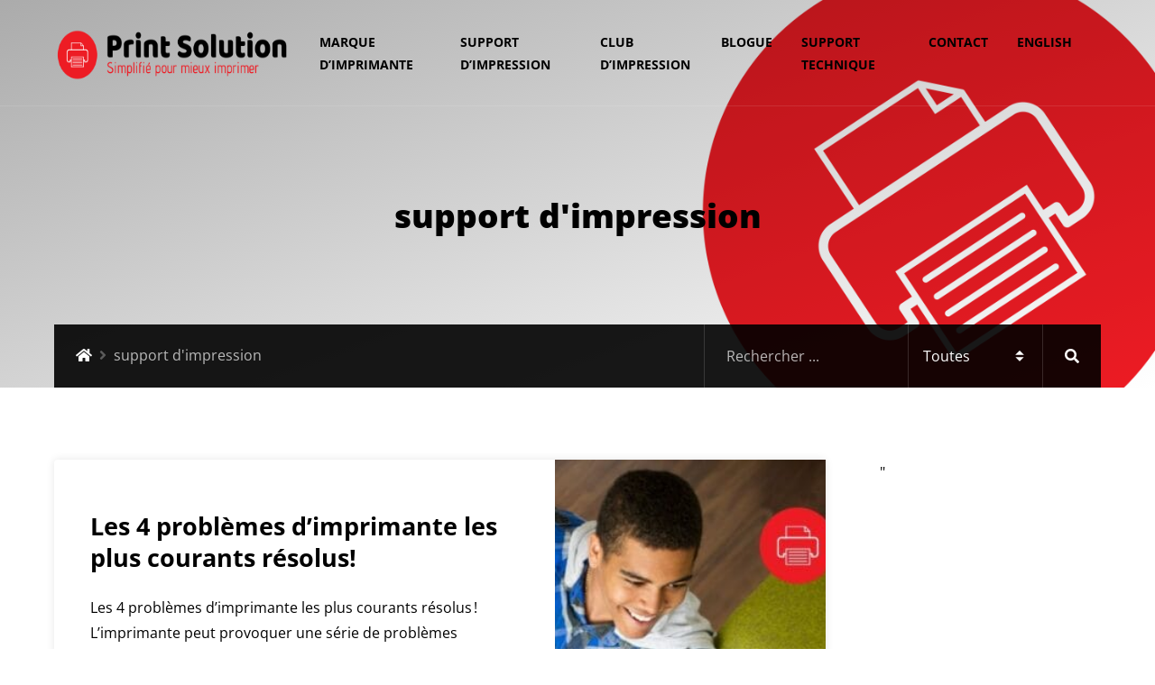

--- FILE ---
content_type: text/html; charset=utf-8
request_url: https://www.google.com/recaptcha/api2/aframe
body_size: 267
content:
<!DOCTYPE HTML><html><head><meta http-equiv="content-type" content="text/html; charset=UTF-8"></head><body><script nonce="O94vLW9JQAonGKd5ul_WhQ">/** Anti-fraud and anti-abuse applications only. See google.com/recaptcha */ try{var clients={'sodar':'https://pagead2.googlesyndication.com/pagead/sodar?'};window.addEventListener("message",function(a){try{if(a.source===window.parent){var b=JSON.parse(a.data);var c=clients[b['id']];if(c){var d=document.createElement('img');d.src=c+b['params']+'&rc='+(localStorage.getItem("rc::a")?sessionStorage.getItem("rc::b"):"");window.document.body.appendChild(d);sessionStorage.setItem("rc::e",parseInt(sessionStorage.getItem("rc::e")||0)+1);localStorage.setItem("rc::h",'1771891019389');}}}catch(b){}});window.parent.postMessage("_grecaptcha_ready", "*");}catch(b){}</script></body></html>

--- FILE ---
content_type: text/css; charset=UTF-8
request_url: https://printsolution.ink/wp-content/plugins/tessera-features/css/style.css?ver=1.0
body_size: 2697
content:
/* ---------------------- 
Stylesheet Guide
-------------------------

GENERAL
AUTOCOMPLETE
GALLERY
ICON LIST
POST LIST
STATISTIC
ACCORDION
CAROUSEL
FORUM
MEDIA QUERIES

*/

/* ================= GENERAL ================== */

#tessera-share-buttons {
    margin-top: 3rem;
    max-width: 1110px;
}

.hide-on-load {
    overflow: hidden;
    height: 0;
}

.tessera-thumbnail img {
    width: 100px !important;
    height: auto !important;
}

/* ================= AUTOCOMPLETE ================== */

#tessera-header-search-form {
    position: relative;
    z-index: 2;
}

#tessera-header-search-form .btn,
#tessera-bar-search-form .btn,
#bbp-header-search-form .btn {
    transition: none;
}

#tessera-header-search-form.tessera_ajax_search_loading:before {
    font-family: 'FontAwesome';
    content: "\f013";
    position: absolute;
    top: 9px;
    right: 23px;
    z-index: 99999;
    font-size: 24px;
    transform: rotate(0deg);
    -webkit-transform: rotate(0deg);
    -webkit-animation: tessera-bg-search-loader 2s linear infinite;
    animation: tessera-bg-search-loader 2s linear infinite;
    color: #2e5d9f;
    transform-origin: 50% 50%;
    opacity: 1;
}

#tessera-header-search-form.tessera_ajax_search_loading:before {
    right: 23px;
}

#tessera-header-wrapper.header-align-right #tessera-header-search #tessera-header-search-form.tessera_ajax_search_loading:before,
#tessera-header-wrapper.header-align-left #tessera-header-search #tessera-header-search-form.tessera_ajax_search_loading:before {
    right: 20px;
}

@-webkit-keyframes tessera-bg-search-loader {
    100% {
        transform: rotate(360deg);
    }
}

@keyframes tessera-bg-search-loader {
    100% {
        transform: rotate(360deg);
    }
}

#bbp-header-search-form.tessera_ajax_search_loading .btn,
#tessera-header-search-form.tessera_ajax_search_loading .btn,
#tessera-bar-search-form.tessera_ajax_search_loading .btn,
#tessera-woo-bar-search.tessera_ajax_search_loading .btn {
    color: transparent;
}

#bbp-header-search-form.tessera_ajax_search_loading:before,
#tessera-bar-search-form.tessera_ajax_search_loading:before,
#tessera-woo-bar-search.tessera_ajax_search_loading:before {
    font-family: 'FontAwesome';
    content: "\f013";
    position: absolute;
    top: 1.1rem;
    right: 1.5rem;
    z-index: 99999;
    font-size: 20px;
    transform: rotate(0deg);
    animation: tessera-bg-search-loader 2s linear infinite;
    color: #fff;
    transform-origin: center;
    opacity: 1;
}

body.tessera .ui-autocomplete {
    position: absolute;
    cursor: pointer;
    top: 0;
    left: 0;
}

body.tessera .ui-menu {
    list-style: none;
    padding: 0;
    margin: 0;
    display: block;
    background: rgba(4, 53, 101, 0.9);
    z-index: 99999;
    width: 100%;
    border-radius: 0px;
}

#tessera-bar-search {
    position: relative;
    z-index: 2;
}

body.tessera #tessera-bar-search .ui-menu .ui-menu-item:first-child {
    border-top: 1px solid rgba(255, 255, 255, 0.15);
}

body.tessera .ui-menu .ui-menu-item {
    position: relative;
    margin: 0;
    padding: 1rem;
    cursor: pointer;
    border-bottom: 1px solid rgba(255, 255, 255, 0.15);
    color: inherit;
    font-size: 1rem;
    text-align: left;
    color: rgba(255, 255, 255, 0.7);
}

body.tessera .ui-menu .ui-menu-item span {
    pointer-events: none;
}

body.tessera .ui-menu .ui-menu-item:hover {
    color: #fff;
}

/* ================= ICON LIST ================== */

.tessera-image-list-wrapper {
    display: table;
    table-layout: fixed;
    width: 100%;
}

.tessera-image-list-left,
.tessera-image-list-right {
    display: table-cell;
    vertical-align: top;
}

.tessera-image-list-right {
    width: 100%;
}

.tessera-image-list-left {
    width: 120px;
}

.tessera-image-list-left .fa {
    font-weight: normal !important;
    text-shadow: 2px 2px rgba(0,0,0,0.1);
}

.tessera-image-list-left .far,
.tessera-image-list-left .fas,
.tessera-image-list-left .fab {
    text-shadow: 2px 2px rgba(0,0,0,0.1);
}

.tessera-image-list-wrapper h3 {
    margin-bottom: 0.75rem;
    line-height: 1.4;
    -ms-word-wrap: break-word;
    word-wrap: break-word;
}

.tessera-image-list-wrapper h3 a,
.tessera-image-list-wrapper ol li a,
.tessera-image-list-wrapper p a {
    color: inherit;
}

.tessera-image-list-wrapper h3 a:hover,
.tessera-image-list-wrapper ol li a:hover,
.tessera-image-list-wrapper p a:hover {
    color: #101419;
}

.tessera-image-list-btn {
    font-weight: 700;
    font-size:1rem;
    color:#101419;
    line-height: 1;
    vertical-align: bottom;
}

.tessera-image-list-wrapper h3 a span {
    position: relative;
    display: inline-block;
}

.tessera-image-list-wrapper h3 a span:before {
    position: absolute;
    bottom: -0.4rem;
    left: 0;
    width: 0;
    content: "";
    height: 0.2rem;
    background: transparent;
    z-index: 2;
    transition: all 0.3s ease-out;
}

.tessera-image-list-wrapper h3 a span:hover:before {
    width: 100%;
    opacity: 1;
    background: rgba(0, 0, 0, 0.15);
}

.tessera-image-list-right p {
    margin: 0;
}

.tessera-image-list-outer {
    margin-bottom: 40px;
}

.tessera-image-list-outer:last-of-type {
    margin-bottom: 0px !important;
}

.tessera-image-list-wrapper * {
    direction: ltr !important;
}

.tessera-image-list-wrapper.tessera-image-wrapper-right {
    direction: rtl;
    text-align: right;
}

.tessera-image-list-wrapper.tessera-image-wrapper-left {
    direction: ltr;
    text-align: left;
}

.tessera-image-list-wrapper ol {
    list-style: none;
    margin: 0;
    padding: 0;
}

.tessera-image-list-wrapper ol li {
    position: relative;
    margin: 0 0 0.6rem 0;
}

.tessera-image-list-wrapper ol li:last-of-type {
    margin-bottom: 0;
}

.tessera-image-list-li {
    display: table;
    table-layout: fixed;
    width: 100%;
}

.tessera-image-list-li-left,
.tessera-image-list-li-right {
    display: table-cell;
    vertical-align: top;
}

.tessera-image-list-li-left {
    width: 1.5rem
}

.tessera-image-list-li-left span {
    color: #101419;
    display: inline-block;
    text-align: center;
    border-radius: 100%;
    font-weight: 800;
    font-size: 1.05rem;
    line-height: 1;
}

.tessera-image-list-button {
    margin-top: 1.5rem;
}

.tessera-kbcat.tessera-image-list-wrapper h3 {
    margin-bottom: 1.5rem;
}

.tessera-kbcat.tessera-image-list-wrapper .tessera-image-list-button {
    margin-top: 2rem;
}

/* ================= GALLERY ================== */

.tessera-gallery-item a {
    position: relative;
    display: block;
    color: inherit;
}

.tessera-gallery-item a span {
    position: absolute;
    left: 0;
    bottom: 0;
    z-index: 1;
    font-weight: 700;
    padding: 15px 20px;
    width: 100%;
    line-height: 1.3;
    background: rgba(255, 255, 255, 0.7);
    color: #101419;
}

.tessera-gallery-item.tessera-animated-thumb,
.tessera-gallery-item.tessera-animated-thumb:hover {
    opacity: 1;
}

.tessera-gallery-item.tessera-animated-thumb a {
    border-radius: 2px;
    box-shadow: 0 1px 3px rgba(0, 0, 0, 0.12), 0 1px 2px rgba(0, 0, 0, 0.24);
    -webkit-transition: -webkit-transform 300ms cubic-bezier(0.34, 2, 0.6, 1), box-shadow 200ms ease;
    -moz-transition: -moz-transform 300ms cubic-bezier(0.34, 2, 0.6, 1), box-shadow 200ms ease;
    -ms-transition: -ms-transform 300ms cubic-bezier(0.34, 2, 0.6, 1), box-shadow 200ms ease;
    transition: transform 300ms cubic-bezier(0.34, 2, 0.6, 1), box-shadow 200ms ease;
    -webkit-transform: translateY(0px);
    -ms-transform: translateY(0px);
    -moz-transform: translateY(0px);
    transform: translateY(0px);
}

.tessera-gallery-item.tessera-animated-thumb a:hover {
    box-shadow: 0 14px 28px rgba(0, 0, 0, 0.20);
    -webkit-transform: translateY(-10px);
    -ms-transform: translateY(-10px);
    -moz-transform: translateY(-10px);
    transform: translateY(-10px);
}

/* ================= POST LIST ================== */

.tessera-post-list-wrapper {
    padding-top: 5px;
}

.tessera-post-list-wrapper .tessera-post-list {
    position: relative;
    display: table;
    table-layout: fixed;
    width: 100%;
    margin-bottom: 20px;
    padding-bottom: 22px;
    border-bottom: 1px solid rgba(0, 0, 0, 0.15);
}

.tessera-post-list-wrapper .tessera-post-list:last-child {
    margin-bottom: 0px;
    padding-bottom: 0px;
    border-bottom: none;
}

.tessera-post-list-wrapper .tessera-post-list:last-child {
    margin-bottom: 0px;
}

.tessera-post-list-wrapper .tessera-post-list-left,
.tessera-post-list-wrapper .tessera-post-list-right {
    display: table-cell;
    vertical-align: middle;
}

.tessera-post-list-wrapper .tessera-post-list-left {
    width: 75px;
    padding-right: 15px;
}

.tessera-post-list-wrapper .tessera-post-list-right {
    width: 100%;
}

.tessera-post-list-wrapper .tessera-post-list-left img {
    width: 100%;
    height: auto;
    border-radius: 100%;
}

.tessera-post-list-wrapper .tessera-post-list-title {
    margin: 0px;
    line-height: 1.6;
    max-width: 100%;
    white-space: nowrap;
    text-overflow: ellipsis;
    overflow: hidden;
    font-weight: 700;
}

.tessera-post-list-wrapper .tessera-post-list-left a {
    display: block;
}

.tessera-post-list-wrapper .tessera-post-list-info {
    font-size: 0.8rem;
    line-height: 1;
    margin: 0.5rem 0 0 0;
    text-transform: uppercase;
}

.tessera-post-list-info .fa,
.tessera-post-list-meta .fa {
    margin-right: 4px;
}

.tessera-post-list-info span {
    margin: 0 0.5rem 0 0;
}

.tessera-post-list-info .badge {
    font-size: 0.7rem;
    margin-top: 0.1rem;
}

.tessera-post-list-meta {
    line-height: 1;
    margin-top: 5px;
    font-size: 0.925rem;
    opacity: 0.7;
}

.tessera-post-list-meta span {
    margin-right: 5px;
}

/* ================= STATISTIC ================== */

.tessera-statistic .tessera-statistic-count {
    line-height: 1;
    font-size: 2.5rem;
    font-weight: 800;
    color: #101419;
}

.tessera-statistic h3 {
    margin-bottom: 0.25rem
}

.tessera-statistic .tessera-image-list-left,
.tessera-statistic .tessera-image-list-right {
    vertical-align: middle;
}

.tessera-statistic.tessera-image-list-wrapper.tessera-image-wrapper-right .tessera-image-list-right {
    text-align: left;
}
.tessera-statistic.tessera-image-list-wrapper.tessera-image-wrapper-right .tessera-image-list-left {
    text-align: right;
}

.tessera-statistic.tessera-image-list-wrapper.tessera-image-wrapper-left .tessera-image-list-right {
    text-align: right;
}
.tessera-statistic.tessera-image-list-wrapper.tessera-image-wrapper-left .tessera-image-list-left {
    text-align: left;
}

/* ================= ACCORDION ================== */

.mp-accordion {
    position: relative;
    border: 1px solid rgba(0, 0, 0, 0.15);
    border-top: none;
}

.mp-accordion-title {
    position: relative;
    display: block;
    padding: 1.5rem 3.5rem 1.5rem 1.5rem;
    border-top: 1px solid rgba(0, 0, 0, 0.15);
    -webkit-transition: all 0.2s linear;
    -moz-transition: all 0.2s linear;
    transition: all 0.2s linear;
    font-size: 1.1rem;
}

.mp-accordion-title.collapsed {
    color: inherit;
}

.mp-accordion-title:hover,
.mp-accordion-title:not(.collapsed) {
    color: #2e5d9f;
}

.mp-accordion-title span {
    margin-right: 0.5rem
}

.mp-accordion-title:after {
    position: absolute;
    right: 0;
    top: 4px;
    bottom: 0;
    font-family: 'FontAwesome';
    content: "\f068";
    speak: none;
    text-indent: 0em;
    text-align: center;
    font-size: 16px;
    height: 100%;
    padding: 1.5rem 2rem;
}

.mp-accordion-title.collapsed:after {
    content: "\f067";
}

.mp-accordion-content {
    padding: 0 1.5rem 2rem 1.5rem;
}

.mp-accordion-content p:last-child {
    margin-bottom: 0px;
}

.mp-accordion-content ul,
.mp-accordion-content ol {
    padding-left: 20px;
}

.mp-accordion-content ul:last-child,
.mp-accordion-content ol:last-child {
    margin-bottom: 0;
}

/* ================= CAROUSEL ================== */

.tessera-carousel .card-title a {
    max-width: 100%;
    white-space: nowrap;
    text-overflow: ellipsis;
    overflow: hidden;
}

.tessera-carousel-container {
    position: relative;
}

body.tessera .tessera-carousel {
    margin: 0 0 90px 0;
    opacity: 0;
    -webkit-transition: opacity 0.2s linear;
    -moz-transition: opacity 0.2s linear;
    transition: opacity 0.2s linear;
    padding: 0px;
}

body.tessera .tessera-carousel.no-padding {
    padding: 0px !important;
}

body.tessera .slick-slide div {
    vertical-align: bottom;
}

body.tessera .tessera-carousel .slick-list {
    margin: 0 -15px;
    overflow: inherit !important;
}

body.tessera .tessera-carousel.tessera-carousel-sm .slick-list {
    margin: 0 -10px;
    overflow: inherit !important;
}

body.tessera .tessera-carousel .slick-slide {
    margin: 0px 15px 20px 15px;
    opacity: 0;
    transition-delay: 0s;
    transition-duration: 0.2s;
    transition-property: all;
    transition-timing-function: ease-out;
    transform: scale(0.9, 0.9);
    pointer-events: none;
}

body.tessera .tessera-carousel.tessera-carousel-sm .slick-slide {
    margin: 0px 10px 5px 10px;
}

body.tessera .tessera-carousel .slick-slide.slick-active {
    opacity: 1;
    transition-delay: 0.3s;
    transition-duration: 0.2s;
    transition-property: all;
    transition-timing-function: ease-in;
    transform: scale(1, 1);
    pointer-events: auto;
}

body.tessera .tessera-carousel.no-anim .slick-slide {
    transform: none !important;
}

body.tessera .tessera-carousel.slick-dotted .slick-slide {
    margin-bottom: 20px;
}

.slick-dots li button {
    display: inline-block;
    line-height: 0 !important;
    padding: 5px !important;
    border-radius: 0 !important;
    background-color: transparent !important;
    border: none !important;
    cursor: pointer;
    -webkit-box-shadow: none !important;
    box-shadow: none !important;
}

.slick-dots li button {
    color: rgba(0, 0, 0, 0.15) !important;
}

.slick-dots li.slick-active button {
    color: #2e5d9f !important;
}

.slick-dots li button:before {
    font-size: 16px !important;
}

body.tessera .tessera-carousel .slick-prev,
body.tessera .tessera-carousel .slick-next {
    top: auto;
    bottom: -70px;
    background-color: #fff;
    width: 45px;
    height: 45px;
    border-radius: 100% !important;
    transition: all 0.15s ease;
    margin: 0px 4px;
    transform: translate(0, 0);
    z-index: 9;
    box-shadow: 0px 0px 10px 0px rgba(0, 0, 0, 0.1);
}

body.tessera .tessera-carousel .slick-next {
    right: auto;
    left: 50%;
}

body.tessera .tessera-carousel .slick-prev {
    left: auto;
    right: 50%;
}

body.tessera .tessera-carousel .slick-prev:before,
body.tessera .tessera-carousel .slick-next:before {
    font-size: 16px;
    -webkit-transition: color 0.2s linear;
    -moz-transition: color 0.2s linear;
    transition: color 0.2s linear;
    color: #465362;
}

body.tessera .tessera-carousel .slick-prev:hover:before,
body.tessera .tessera-carousel .slick-next:hover:before {
    color: #2e5d9f;
}

body.tessera .tessera-carousel .slick-disabled {
    pointer-events: none !important;
    background: transparent;
    box-shadow:none
}

.tessera-carousel .card-masonry {
    padding: 0px !important;
    margin-bottom: 0px !important;
}

.tessera-carousel .card.card-horizontal {
    margin-bottom: 0px !important;
}

/* ================= FORUM ================== */

.tessera-forum-msg-btn {
    display: block;
    margin-top: 0.5rem;
}

.tessera-user-msg-btn {
    margin-top: 1.5rem;
}

.tessera-forum-msg-btn .btn.btn-sm {
    font-size: 0.75rem;
}

.no-thumbnail .tessera-forum-left {
    display: none !important;
}

.tessera-forum-widget-title {
    position: relative;
    z-index: 1;
    background: #f5f5f5;
    margin-bottom: 0;
    border: 1px solid #ddd;
    border-bottom: none;
    display: block;
    table-layout: auto;
    width: 100%;
    padding: 2rem 1.5rem;
}

.tessera-forum-widget-title.has-bg {
    padding: 1.5rem;
    -webkit-background-size: cover;
    -moz-background-size: cover;
    -o-background-size: cover;
    background-size: cover;
    background-attachment: scroll;
    background-repeat: no-repeat;
    background-position: center center;
}

.tessera-forum-widget-title.has-bg .tessera-forum-widget-left {
    padding: 2rem 0;
}

.tessera-forum-widget-overlay {
    position: absolute;
    left: 0px;
    top: 0px;
    bottom: 0px;
    right: 0px;
    z-index: -1;
    width: 100%;
    height: 100%;
    content: "";
    background: #f5f5f5;
    background: -webkit-linear-gradient(to right, #f5f5f5, rgba(241, 241, 241, 0.5));
    background: linear-gradient(to right, #f5f5f5, rgba(241, 241, 241, 0.5));
}

.tessera-forum-widget-wrapper {
    position: relative;
    z-index: 2;
}

.tessera-forum-widget-wrapper .bbp-topics {
    margin: 0px;
}

.tessera-forum-widget-title h1,
.tessera-forum-widget-title h2,
.tessera-forum-widget-title h3,
.tessera-forum-widget-title h4,
.tessera-forum-widget-title h5,
.tessera-forum-widget-title h6 {
    line-height: 1;
    margin: 0px;
    text-transform: uppercase;
}

.tessera-forum-widget-desc {
    margin: 0.25rem 0 0 0;
    font-style: italic;
    font-size: 1.15rem;
}

.tessera-forum-widget-left {
    text-align: left;
    display: block;
}

.tessera-forum-widget-right {
    position: absolute;
    top: 1rem;
    right: 1rem;
    text-align: right;
}

.tessera-forum-widget-statistics {
    display: inline-block;
    list-style: none;
    margin: 0px;
    padding: 0px;
}

.tessera-forum-widget-statistics li {
    display: inline-block;
    margin: 0px 0px 0px 3px;
    line-height: 1.5;
    float: right;
}

.tessera-forum-widget-statistics li span {
    display: inline-block;
    margin: 0px;
    padding: 0.25rem 0.5rem;
    font-size: 0.8203125rem;
    line-height: 1.5;
    background: #2e5d9f;
    border: 1px solid transparent;
    text-transform: uppercase;
    color: #fff;
}

.tessera-forum-widget-statistics li span,
.tessera-forum-widget-statistics li .btn {
    border-radius: 0.25rem;
}

.tessera-forum-widget-statistics li.tessera-reply-statistic,
.tessera-forum-widget-statistics li.tessera-topic-statistic {
    cursor: help;
}


/* ================= MEDIA QUERIES ================== */

@media only screen and (max-width: 767px) {
    #tessera-bar-search-form.tessera_ajax_search_loading:before {
        top: 0.9rem;
        right: 1.1rem;
    }
    .tessera-image-list-wrapper,
    .tessera-image-list-left,
    .tessera-image-list-right {
        display: block !important;
        text-align: center !important;
        width: 100% !important;
    }
    .tessera-kbcat.tessera-image-list-wrapper {
        text-align: left !important;
    }
    .tessera-image-list-left .fa {
        margin-bottom:20px;
    }
    .tessera-image-list-left {
        padding: 0px !important;
    }
}

@media only screen and (max-width: 575px) {
    .mp-accordion-title {
        padding: 20px 50px 20px 20px !important;
    }
    .mp-accordion-content {
        padding: 20px !important;
    }
    .mp-accordion-title:after {
        top: 0;
    }
    #tessera-header-search-form.tessera_ajax_search_loading:before {
        top: 4px;
    }
    .tessera-kbcat .tessera-image-list-button {
        flex-direction: column
    }

    .tessera-kbcat .tessera-image-list-counter,
    .tessera-kbcat .tessera-image-list-button .btn.btn-sm {
        width: 100%;
    }
}


--- FILE ---
content_type: text/css; charset=UTF-8
request_url: https://printsolution.ink/wp-content/themes/tessera/style.css?ver=6973d3ae763592f15501be9137681d9a
body_size: 14174
content:
/*
Theme Name: Tessera
Theme URI: https://1.envato.market/1k3gD
Description: WordPress Theme
Author: Egemenerd
Author URI: https://1.envato.market/1k3gD
Version: 2.1
License: http://themeforest.net/licenses
License URI: http://themeforest.net/licenses
Tags: custom-menu,featured-images
Text Domain: tessera
*/

/* ---------------------- 
Stylesheet Guide
-------------------------

GENERAL STYLES
HEADER
BREADCRUMB
PAGE STRUCTURE
BLOG
POST NAVIGATION
COMMENTS
FOOTER
WIDGETS
CONTACT FORM 7
WORDPRESS
RESPONSIVE IFRAME
GUTENBERG
ELEMENTOR
DVFAQ
BOOTSTRAP OVERWRITES
-- MODAL
-- LIST GROUP
-- FORM CONTROLS
-- BUTTONS
-- DROPDOWN
-- TABS
-- NAVBAR
-- CARDS
-- PAGINATION
-- BADGES
-- ALERTS
-- TOOLTIPS
-- SHADOWS
-- TEXT
AWESOME SUPPORT
MASONRY
MASONRY MEDIA QUERIES
MEDIA QUERIES

*/

/* ================= GENERAL STYLES ================== */

html {
    font-size: 16px;
}

html,
body {
    overflow-x: hidden;
}

body {
    -webkit-overflow-scrolling: touch;
    overflow-x: hidden;
    font-family: 'Open Sans', sans-serif;
    font-variant-ligatures: no-common-ligatures;
    -webkit-font-smoothing: antialiased;
    -moz-osx-font-smoothing: grayscale;
    line-height: 1.8;
    color: #465362;
    background: #fff;
}

p {
    margin-top: 0;
    margin-bottom: 2rem;
    line-height: 1.8;
}

a {
    color: #2e5d9f;
    transition: color 0.2s ease-in-out;
    text-decoration: none;
}

a:hover {
    color: #101419;
    text-decoration: none;
}

h1,
h2,
h3,
h4,
h5,
h6,
.h1,
.h2,
.h3,
.h4,
.h5,
.h6 {
    margin-bottom: 2rem;
    font-weight: 700;
    line-height: 1.5;
    color: #101419;
}

.highlight {
    color: #2e5d9f;
}

.no-margin {
    margin: 0px !important;
}

h1,
.h1 {
    font-size: 2.3rem;
}

h2,
.h2 {
    font-size: 2rem;
}

h3,
.h3 {
    font-size: 1.7rem;
}

h4,
.h4 {
    font-size: 1.55rem;
}

h5,
.h5 {
    font-size: 1.4rem;
}

h6,
.h6 {
    font-size: 1.25rem;
}

.lead {
    font-size: 1.15rem;
}

img {
    max-width: 100%;
    height: auto;
    color: transparent;
}

body.tessera .elementor-column {
    min-height: 0px;
}

pre {
    background: #f5f5f5;
    padding: 1rem;
    margin: 2rem 0;
}

cite {
    font-weight: 700;
    font-style: normal;
}

dl,
ol,
ul {
    margin-bottom: 2rem;
}

dd {
    margin-bottom: 2rem;
}

hr {
    margin-top: 2.5rem;
    margin-bottom: 2.5rem;
    border: none;
    border-top: 1px solid rgba(0, 0, 0, 0.15);
}

table {
    margin: 2rem 0;
    table-layout: auto;
    /* Prevents HTML tables from becoming too wide */
    width: 100%;
}

table:not([class]) {
    border-collapse: collapse;
}

table:not([class]),
table:not([class]) th,
table:not([class]) td {
    border: 1px solid #ddd;
}

table:not([class]) th,
table:not([class]) td {
    padding: 10px 15px;
}


blockquote {
    border-left: 5px solid #2e5d9f;
    padding: 2.5rem 2rem;
    background: #f5f5f5;
    margin: 3rem 0;
    font-weight: 700;
}

blockquote p {
    font-weight: 700;
}

blockquote p:last-child {
    margin: 0;
}

.tessera-title-with-border {
    position: relative;
    padding: 0px;
    margin-bottom: 2.3rem;
}

.tessera-title-with-border span {
    position: relative;
    display: inline-block;
}

.tessera-title-with-border span:before {
    position: absolute;
    bottom: -0.5rem;
    left: 0;
    content: "";
    width: 45px;
    height: 3px;
    background: #2e5d9f;
    z-index: 2;
}

/* ================= HEADER ================== */

#tessera-header {
    position: relative;
    -webkit-background-size: cover;
    -moz-background-size: cover;
    -o-background-size: cover;
    background-size: cover;
    background-attachment: scroll;
    background-repeat: no-repeat;
    background-position: center center;
    z-index: 99;
    background-color: #2e5d9f;
}

#tessera-header.tessera-bbpress-header {
    background-image: none;
}

#tessera-header.tessera-header-no-img {
    background-image: none !important;
}

#tessera-header.tessera-header-no-overlay #tessera-header-cover {
    display: none !important;
}

#tessera-header-cover {
    position: absolute;
    width: 100%;
    height: 100%;
    top: 0;
    left: 0;
    right: 0;
    bottom: 0;
    z-index: -1;
    content: "";
    background: linear-gradient(120deg, rgba(0, 159, 253, 0.8) 0, rgba(46, 93, 159, 0) 100%);
}

#tessera-header-menu .navbar-brand {
    font-size: 2.5rem;
    font-weight: 800;
    padding: 0;
    height: 95px;
}

#tessera-header-menu .navbar-brand span {
    line-height: 95px;
}

#tessera-header-menu .navbar-brand .tessera-logo {
    max-width: 100%;
    width: auto;
    height: 100%;
    padding: 20px 0px;
}

#tessera-header-menu .container {
    position: relative;
}

#navbar-toggler {
    position: absolute;
    top: 0px;
    right: 60px;
    font-size: 24px;
    border: none;
    padding: 0;
    border-radius: 0;
    line-height: 95px;
}

#tessera-header-menu {
    position: relative;
    padding: 0px;
    z-index: 9;
    border-bottom: 1px solid rgba(255, 255, 255, 0.1);
}


#tessera-header.tessera-header-no-seperator #tessera-bar-wrapper {
    margin-top: 2rem;
}

#tessera-header-menu .navbar-brand,
#tessera-header-menu .navbar-toggler,
#tessera-header-menu .navbar-nav .nav-link {
    color: #fff;
}

#tessera-header-menu .navbar-nav .nav-link:hover {
    opacity: 0.8;
}

#tessera-header-menu .navbar-nav .nav-link {
    font-weight: 700;
    text-transform: uppercase;
}

.navbar-nav > li:last-child > .nav-link {
    padding-right: 0;
}

#tessera-header-btns {
    margin-left: 2rem
}

#tessera-header-btns a {
    color: rgba(255, 255, 255, 0.7);
}

#tessera-header-btns a:hover,
#tessera-header-btns a.dropdown-toggle {
    color: #fff;
}

#tessera-header-btns a.dropdown-toggle img {
    border-radius: 100%;
    width: 24px;
    height: 24px;
    vertical-align: top;
    display: inline;
    margin-top: 2px;
    transition: opacity 0.2s ease-in-out;
}

#tessera-header-btns a.dropdown-toggle img:hover,
#tessera-header-btns a:focus img {
    opacity: 0.7;
}

#tessera-top-bar-login .btn {
    background: rgba(4, 53, 101, 0.9);
    transform: none;
    color: #fff;
    padding: 0 1.5rem;
    line-height: 44px;
    border-radius: 44px;
}

.tessera-user-welcome {
    color: #fff;
    margin: 0 4px;
    font-weight: 700;
    display: none;
}

#tessera-page-title {
    position: relative;
    padding: 100px 60px;
    max-width: 1520px;
    text-align: center;
}

.tessera-page-title-badge {
    font-size: 1rem;
    margin-bottom: 5px;
    padding: 10px 12px;
    color: #fff;
    font-weight: 800;
    text-transform: uppercase;
}

body.page-template-homepage #tessera-page-title,
body.page-template-homepage2 #tessera-page-title {
    padding: 160px 60px 200px 60px;
}

#tessera-page-title h1 {
    font-weight: 800;
    margin: 0;
    line-height: 1.2;
    color: #fff;
    -ms-word-wrap: break-word;
    word-wrap: break-word;
    font-style: normal;
}

body.page-template-homepage #tessera-page-title h1,
body.page-template-homepage2 #tessera-page-title h1 {
    font-size: 3rem;
}

body.page-template-homepage #tessera-header-wrapper.header-align-left #tessera-page-title h1,
body.page-template-homepage2 #tessera-header-wrapper.header-align-left #tessera-page-title h1,
body.page-template-homepage #tessera-header-wrapper.header-align-right #tessera-page-title h1,
body.page-template-homepage2 #tessera-header-wrapper.header-align-right #tessera-page-title h1 {
    font-size: 2.75rem;
}

body.page-template-homepage #tessera-page-title p,
body.page-template-homepage2 #tessera-page-title p {
    margin-bottom: 2.5rem
}

#tessera-page-title p,#tessera-page-title .tessera-taxonomy-description {
    font-style: italic;
    line-height: 1.8;
    margin: 10px 0 0 0;
    font-size: 1.3rem;
    padding: 0;
    z-index: 1;
    color: #fff;
}

#tessera-page-title a {
    font-weight: 700;
    color: #fff;
}

#tessera-page-title a:hover {
    text-decoration: underline;
}

.tessera-shape {
    width: 100%;
    position: absolute;
    left: 0px;
    bottom: -1px;
    line-height: 0;
    direction: ltr;
    height: 40px;
    z-index: 1;
    overflow: hidden;
    transform: rotate(180deg);
}

.tessera-shape svg {
    height: 40px;
    width: 100%;
    vertical-align: bottom
}

.tessera-shape-fill1,
.tessera-shape-fill2,
.tessera-shape-fill3 {
    fill: #fff;
}

.tessera-shape-fill4 {
    fill: #f5f5f5;
}

.tessera-shape-fill1 {
    opacity: 0.2;
}

.tessera-shape-fill2 {
    opacity: 0.4;
}

/* ================= BREADCRUMB ================== */

.tessera-bar {
    position: relative;
    z-index: 8;
    display: table;
    table-layout: fixed;
    width: 100%;
    padding: 0;
    background: #043565;
}

.tessera-bar-inner {
    margin: 0px;
    position: relative;
    display: inline-block;
    width: 100%;
    vertical-align: bottom;
}

.tessera-bar-left,
.tessera-bar-right {
    display: table-cell;
    vertical-align: top;
}

.tessera-bar-right {
    border-left: 1px solid rgba(255, 255, 255, 0.15);
    width: 38%;
    position: relative;
}

.tessera-bar-left {
    width: 62%;
}

.tessera-bbpress-search-bar .tessera-bar-right {
    width: 32%;
}

.tessera-bbpress-search-bar .tessera-bar-left {
    width: 68%;
}

body.search .tessera-bar-left,
body.error404 .tessera-bar-left {
    display: none
}

body.search .tessera-bar-right,
body.error404 .tessera-bar-right {
    width: 100%;
}

.tessera-bar .breadcrumb {
    margin: 0;
    background: none;
    border-radius: 0;
    line-height: 69px;
    padding: 0 1.5rem;
    color: rgba(255, 255, 255, 0.7);
    white-space: nowrap;
    text-overflow: ellipsis;
    overflow: hidden;
    display: block;
    vertical-align: bottom;
}

.tessera-bar .breadcrumb .breadcrumb-item {
    width: auto;
    display: inline;
}


.tessera-bar .breadcrumb a {
    color: #fff;
}

.tessera-bar .breadcrumb a:hover {
    color: rgba(255, 255, 255, 0.7)
}

.tessera-bar .breadcrumb-item.active {
    color: rgba(255, 255, 255, 0.7)
}

.tessera-bar .breadcrumb-item + .breadcrumb-item::before {
    color: rgba(255, 255, 255, 0.3)
}

.breadcrumb-item + .breadcrumb-item::before {
    display: inline-block;
    color: rgba(255, 255, 255, 0.3);
    font-family: 'FontAwesome';
    content: "\f105";
    speak: none;
    text-indent: 0em;
    text-align: center;
}

#tessera-bar-search .form-control {
    border: none;
    padding: 0 1.5rem;
    height: 70px;
    box-shadow: none;
    background: transparent;
    color: rgba(255, 255, 255, 0.7);
}

#tessera-bar-search .form-control:focus {
    color: #fff;
}

#tessera-bar-search .btn,
#tessera-bar-search .btn:hover {
    background: transparent;
    padding: 0;
    height: 70px;
    width: 65px;
    font-size: 16px;
    border: none;
    color: #fff;
    opacity: 1;
    box-shadow: none !important;
}

#tessera-bar-search .form-control::-webkit-input-placeholder {
    color: rgba(255, 255, 255, 0.7);
}

#tessera-bar-search .form-control::-moz-placeholder {
    color: rgba(255, 255, 255, 0.7);
}

#tessera-bar-search .form-control:-ms-input-placeholder {
    color: rgba(255, 255, 255, 0.7);
}

#tessera-bar-search .form-control::-ms-input-placeholder {
    color: rgba(255, 255, 255, 0.7);
}

#tessera-bar-wrapper .custom-select,
#tessera-bar-wrapper .custom-select:focus {
    border: none;
    padding: 0 1rem;
    height: 70px;
    box-shadow: none;
    max-width: 150px;
    border-left: 1px solid rgba(255, 255, 255, 0.15);
    border-right: 1px solid rgba(255, 255, 255, 0.15);
    outline: 0;
    background: transparent url("data:image/svg+xml;charset=utf8,%3Csvg xmlns='http://www.w3.org/2000/svg' viewBox='0 0 4 5'%3E%3Cpath fill='%23ffffff' d='M2 0L0 2h4zm0 5L0 3h4z'/%3E%3C/svg%3E") no-repeat right 1.25rem center;
    background-size: 10px 12px;
    z-index: 9;
    color: #fff;
}

#tessera-bar-wrapper .custom-select:focus::-ms-value {
    color: black;
    background-color: #fff;
}

/* ================= HEADER SEARCH ================== */

#tessera-header-search {
    max-width: 740px;
    margin: 1.5rem auto 0 auto;
    transition: background 0.4s ease;
    border-radius: 36px;
    padding: 6px;
    background: rgba(255, 255, 255, 0.1);
    background: linear-gradient(135deg, rgba(255, 255, 255, 0.2) 0%, rgba(255, 255, 255, 0.3) 40%, rgba(0, 0, 0, 0.1) 60%, rgba(0, 0, 0, 0.2) 100%);
    background-size: 100% 100%;
    background-position: center left
}

#tessera-header-search:focus-within {
    transition: background 1s ease;
    animation: tessera-gradient;
    background-size: 300% 300%;
}

@keyframes tessera-gradient {
    0% {
        background-position: 0% 50%
    }
    50% {
        background-position: 100% 50%
    }
    100% {
        background-position: 0% 50%
    }
}

#tessera-header-search .form-control {
    border: none;
    padding: 0 25px;
    border-top-left-radius: 30px;
    border-bottom-left-radius: 30px;
    height: 60px;
    box-shadow: none;
}

#tessera-header-search .btn,
#tessera-header-search .btn:hover {
    background: #fff;
    border-top-right-radius: 30px;
    border-bottom-right-radius: 30px;
    padding: 0 1.5rem 0 1.25rem;
    height: 60px;
    width: auto;
    font-size: 20px;
    border: none;
    color: #2e5d9f;
    opacity: 1;
    box-shadow: none !important;
}

#tessera-header-search .custom-select,
#tessera-header-search .custom-select:focus {
    border: none;
    padding: 0 0.75rem;
    height: 60px;
    box-shadow: none;
    max-width: 160px;
    border-left: 1px solid rgba(0, 0, 0, 0.15);
    border-right: 1px solid rgba(0, 0, 0, 0.15);
    outline: 0;
    background: #fff url("data:image/svg+xml;charset=utf8,%3Csvg xmlns='http://www.w3.org/2000/svg' viewBox='0 0 4 5'%3E%3Cpath fill='%232e5d9f' d='M2 0L0 2h4zm0 5L0 3h4z'/%3E%3C/svg%3E") no-repeat right 1rem center;
    background-size: 10px 12px;
    z-index: 9;
}

#tessera-header-wrapper.header-align-left #tessera-page-title {
    text-align: left;
}

#tessera-header-wrapper.header-align-right #tessera-page-title {
    text-align: right;
}

#tessera-header-wrapper.header-align-right #tessera-header-search,
#tessera-header-wrapper.header-align-left #tessera-header-search {
    max-width: 50%;
    border-radius: 0;
}

#tessera-header-wrapper.header-align-right #tessera-header-search {
    margin-right: 0;
}

#tessera-header-wrapper.header-align-left #tessera-header-search {
    margin-left: 0;
}

#tessera-header-wrapper.header-align-right #tessera-header-search .form-control,
#tessera-header-wrapper.header-align-right #tessera-header-search .btn,
#tessera-header-wrapper.header-align-right #tessera-header-search .btn:hover,
#tessera-header-wrapper.header-align-left #tessera-header-search .form-control,
#tessera-header-wrapper.header-align-left #tessera-header-search .btn,
#tessera-header-wrapper.header-align-left #tessera-header-search .btn:hover {
    border-radius: 0;
}

#tessera-header-wrapper.header-align-right #tessera-header-search .btn,
#tessera-header-wrapper.header-align-left #tessera-header-search .btn {
    padding: 0 1.25rem;
}

#tessera-header-wrapper.header-align-right #tessera-header-search .form-control,
#tessera-header-wrapper.header-align-left #tessera-header-search .form-control {
    padding: 0 20px;
}

/* ================= PAGE STRUCTURE ================== */

#tessera-main-wrapper {
    position: relative;
    display: block;
    padding: 80px 0px;
    z-index: 11;
    overflow-x: hidden;
}

#tessera-main-wrapper.tessera-fullwidth-page {
    padding: 0 !important;
}

body.error404 #tessera-page-title h1 {
    font-size:5.4rem
}

body.error404 #tessera-page-title p {
    margin-top:0;
    line-height: 1;
}

.tessera-404 {
    max-width: 900px;
    margin: 20px auto 30px auto;
}

.tessera-404 p {
    margin-bottom: 1rem;
}

.tessera-404 .input-group .form-control {
    padding: 1.5rem 1.25rem
}

.tessera-404 .input-group .btn {
    font-size: 18px;
}

/* ================= BLOG ================== */

.tessera-featured-img {
    margin: 0 auto 3rem auto;
    display: block;
    text-align: center;
}

.tessera-featured-img img {
    box-shadow: 0px 10px 20px 0px rgba(0, 0, 0, 0.1);
}

.tessera-featured-img.no-shadow img {
    box-shadow: none;
}

.tessera-meta {
    display: inline-block;
    padding: 1.5rem;
    background: #f5f5f5;
    width: 100%;
    border-left: 5px solid rgba(0, 0, 0, 0.15);
    margin-top: 1rem;
}

.tessera-meta > div {
    margin: 0;
    display: inline-block;
}

.tessera-meta > div.tessera-meta-updated {
    display: block;
    margin-top: 1rem
}

.tessera-meta .badge {
    font-size: 76%;
    margin-right: 4px;
    margin-bottom: 2px;
}

div.type-forum .card-list .card:before,
div.type-topic .card-list .card:before,
div.format-link .card:before,
div.format-video .card:before,
div.format-gallery .card:before {
    width: 50px;
    background: #fff;
    position: absolute;
    top: -0.75rem;
    right: -0.75rem;
    text-align: center;
    line-height: 50px;
    color: #101419;
    z-index: 9;
    font-family: 'FontAwesome';
    font-size: 18px;
    border-radius: 100%;
    box-shadow: 0px 0px 20px 0px rgba(0, 0, 0, 0.15);
}

div.format-link .card-small .card:before,
div.format-video .card-small .card:before,
div.format-gallery .card-small .card:before {
    width: 44px;
    top: -0.5rem;
    right: -0.5rem;
    line-height: 44px;
    font-size: 16px;
}

div.format-gallery .card:before {
    content: "\f03e";
}

div.format-video .card:before {
    content: "\f04b";
}

div.format-link .card:before {
    content: "\f0c1";
}

div.type-forum .card-list .card:before {
    content: "\f19c";
    background: #00bfb2;
}

div.type-topic .card-list .card:before {
    content: "\f075";
    background: #00bfb2;
}

/* ================= POST NAVIGATION ================== */

.tessera-post-nav-wrapper {
    position: relative;
    display: table;
    width: 100%;
    table-layout: fixed;
    margin-top: 6px;
    background: #f5f5f5;
}

.tessera-post-nav-left-row,
.tessera-post-nav-right-row {
    display: table-cell;
    width: 50%;
    vertical-align: middle;
    height: 100%;
}

.tessera-post-nav-left-row {
    text-align: left;
}

.tessera-post-nav-right-row {
    text-align: right;
}

.tessera-post-nav-link {
    padding: 25px 30px;
    width: 100%;
    height: 100%;
    white-space: nowrap;
    text-overflow: ellipsis;
    overflow: hidden;
}

.tessera-post-nav-link a {
    color: #101419;
    font-weight: 700;
}

.tessera-post-nav-link a:hover {
    color: #2e5d9f;
}

.tessera-post-nav-table > .tessera-post-nav {
    position: relative;
    vertical-align: middle;
    padding: 0px;
    background-color: #f5f5f5;
    color: #101419;
    -webkit-transition: color 0.2s ease-in-out;
    -moz-transition: color 0.2s ease-in-out;
    transition: color 0.2s ease-in-out;
    height: 100%;
}

.tessera-post-nav-left-row .tessera-post-nav-link {
    border-right: 3px solid #fff;
}

.tessera-post-nav-right-row .tessera-post-nav-link {
    border-left: 3px solid #fff;
}

.tessera-post-nav-table > .tessera-post-nav:hover {
    color: #2e5d9f;
}

.tessera-post-nav-right-row .tessera-post-nav-link .fa {
    margin: 0 0 0 5px;
}

.tessera-post-nav-left-row .tessera-post-nav-link .fa {
    margin: 0 5px 0 0;
}

/* ================= COMMENTS ================== */

#tessera-comments-wrapper {
    margin-top: 3rem;
    padding: 3rem 2.5rem;
    border: 1px solid rgba(0, 0, 0, 0.15);
    border-top-width: 5px;
}

.tessera_comments_block,
.tessera_comment_form {
    position: relative;
    display: block;
}

.tessera_comments_block h3.tessera-title-with-border {
    margin-bottom: 4rem;
}

.tessera_commentlist .comment-respond {
    margin: 0px 0px 40px 0px;
    list-style: none;
    padding: 0;
}

.tessera_comment {
    position: relative;
    display: table;
    width: 100%;
    margin-bottom: 3rem;
    padding-bottom: 1rem;
    table-layout: fixed;
    border-bottom: 1px solid rgba(0, 0, 0, 0.15);
}

.tessera_comment_inner {
    display: table-row;
}

.tessera_comment_left,
.tessera_comment_right {
    display: table-cell;
    vertical-align: top;
}

.tessera_comment_left {
    width: 60px;
}

.tessera_comment_left img {
    border-radius: 100%;
    width: 60px;
    height: 60px;
}

.tessera_comment_right {
    width: 100%;
}

.tessera_comment_right_inner {
    padding-left: 20px;
    position: relative;
}

.tessera_comment_right_inner.tessera_no_avatar {
    padding: 0px !important;
}

.tessera_commentlist,
.tessera_comments_block .children {
    margin: 0px;
    padding: 0px;
}

.tessera_commentlist {
    margin-top: 50px;
}

.tessera_comments_block .children li {
    position: relative;
}

.tessera_commentlist .comment > .comment {
    position: relative;
}

.tessera_commentlist .comment > .comment .tessera_comment {
    padding-left: 40px;
}

.tessera_commentlist .comment > .comment:before {
    font-family: 'FontAwesome';
    content: "\f122";
    speak: none;
    text-indent: 0em;
    text-align: center;
    position: absolute;
    top: 20px;
    left: 5px;
    width: 24px;
    height: 24px;
    font-size: 24px;
    margin: 0px;
    -webkit-transform: rotate(180deg);
    -moz-transform: rotate(180deg);
    -o-transform: rotate(180deg);
    -ms-transform: rotate(180deg);
    transform: rotate(180deg);
    z-index: 1;
    color: rgba(0, 0, 0, 0.15);
}

.tessera_comment_text {
    margin: 0px;
    display: block;
    font-style: normal;
}

.tessera_cancel {
    float: right;
}

.tessera_cancel a,
.tessera_cancel a:hover {
    vertical-align: top;
    color: #fff;
    background: #ba324f;
    padding: 5px 10px;
    text-transform: uppercase;
    transition: box-shadow 0.15s ease;
    letter-spacing: 0.025em;
    font-size: 0.8rem;
}

.tessera_cancel a:hover {
    box-shadow: 0 1rem 3rem rgba(0, 0, 0, 0.175);
}

#respond form {
    margin-bottom: 0px;
}

p.logged-in-as {
    margin-bottom: 20px;
    margin-top: -20px;
}

.tessera-pager.comments-pager {
    margin-top: 40px;
    margin-bottom: 10px;
}

.tessera-pager.comments-pager a {
    padding: 10px 15px;
}

.tessera_comments pre {
    padding: 0px;
}

.tessera_comments_rss {
    text-align: right;
    display: block;
    margin-bottom: 10px;
    font-weight: 700;
    text-transform: uppercase;
}

.tessera_comments_rss .fa {
    margin-right: 5px;
    font-weight: normal;
}

p.form-submit {
    margin-bottom: 0px;
}

.tessera_fn {
    font-weight: 700;
    margin-bottom: 5px;
    display: block;
    font-style: normal;
    line-height: 1;
}

.tessera_comment_links {
    display: inline-block;
    padding-bottom: 15px;
    border-bottom: 1px solid rgba(0, 0, 0, 0.15);
    font-size: 0.875rem;
    margin-bottom: 2rem;
    line-height: 1;
}

.tessera_comment_links a {
    color: inherit;
}

/* ================= FOOTER ================== */

#tessera-footer {
    position: relative;
    background-color: #f5f5f5;
    z-index: 10;
}

#footer-widgets {
    position: relative;
    padding: 120px 0px;
    border-bottom: 1px solid rgba(0, 0, 0, 0.1);
}

.footer-logo {
    max-width: 260px !important;
}

.tessera-footer-icons {
    position: relative;
    display: block;
    list-style: none;
    margin: 0;
    padding: 0;
    float: right;
    z-index: 9;
}

.tessera-footer-icons li {
    display: inline-block;
    margin: 5px 0px 5px 10px;
    float: left;
}

.tessera-footer-icons li a {
    display: block;
    width: 36px;
    height: 36px;
    line-height: 36px;
    background: #fff;
    text-align: center;
    border-radius: 100%;
    color: inherit;
    -webkit-transition: color 0.2s ease-in-out;
    -moz-transition: color 0.2s ease-in-out;
    -o-transition: color 0.2s ease-in-out;
    -ms-transition: color 0.2s ease-in-out;
    transition: color 0.2s ease-in-out;
    font-size: 16px;
}

.tessera-footer-icons li a:hover {
    color: #2e5d9f;
}

#tessera-gototop {
    background: #2e5d9f;
    color: #fff;
}

#tessera-footer-bottom {
    padding: 25px 0px;
}

#tessera-footer-bottom p {
    margin: 0;
    font-style: italic;
}

/* ================= WIDGETS ================== */

.tessera-widget,
.widget_mc4wp_form_widget {
    position: relative;
    display: inline-block;
    width: 100%;
    margin-bottom: 60px;
    vertical-align: bottom;
}

.widget_mc4wp_form_widget label {
    margin-bottom: 20px;
    display: inline-block;
}

.tessera-widget h3:empty {
    display: none;
}

.tessera-widget img {
    max-width: 100%;
    height: auto;
}

.tessera-widget a:not(.btn),
[class*="elementor-widget-wp-widget-"] a {
    color: inherit;
    -webkit-transition: color 0.2s ease-in-out;
    -moz-transition: color 0.2s ease-in-out;
    -ms-transition: color 0.2s ease-in-out;
    transition: color 0.2s ease-in-out;
}

[class*="elementor-widget-wp-widget-"] a:hover,
.tessera-widget a:not(.btn):hover {
    color: #2e5d9f;
}

.tessera-widget:last-child {
    margin-bottom: 0px !important;
}

.widget_tessera_kb_articles ol,
.widget_tessera_kb_cats ul,
[class*="elementor-widget-wp-widget-"] ul,
.widget_nav_menu div ul,
.widget_recent_entries ul,
.widget_categories ul,
.widget_recent_comments ul,
.widget_pages ul,
.widget_meta ul,
.widget_archive ul,
.widget_archives ul,
.widget_recent-posts ul,
.widget_rss ul,
#recentcomments {
    list-style: none;
    padding: 0;
    margin: 0;
    vertical-align: bottom;
}

.widget_tessera_kb_articles ol > li,
.widget_tessera_kb_cats ul > li,
[class*="elementor-widget-wp-widget-"] ul > li,
.widget_nav_menu div ul > li,
.widget_recent_entries ul li,
.widget_categories ul li,
.widget_recent_comments ul li,
.widget_pages ul li,
.widget_meta ul li,
.widget_archive ul li,
.widget_archives ul li,
.widget_recent-posts ul li,
.widget_rss ul li,
.recentcomments {
    position: relative;
    padding: 0px 0px 12px 0px;
    margin: 0px 0px 12px 0px;
    border-bottom: 1px solid rgba(0, 0, 0, 0.1);
}

.recentcomments a {
    font-size: 1rem;
    text-transform: none;
}

.recentcomments,
.recentcomments a.url {
    font-size: 0.7rem;
    text-transform: uppercase;
}

.widget_tessera_kb_cats ul > li li,
[class*="elementor-widget-wp-widget-"] ul li li,
.widget_nav_menu div ul > li li,
.widget_recent_entries ul li li,
.widget_categories ul li li,
.widget_pages ul li li,
.widget_archive ul li li,
.widget_archives ul li li {
    border: none
}

.widget_tessera_kb_articles ol li:last-child,
.widget_tessera_kb_cats ul li:last-child,
[class*="elementor-widget-wp-widget-"] ul li:last-child,
.widget_recent_entries ul li:last-child,
.widget_categories ul li:last-child,
.widget_recent_comments ul li:last-child,
.widget_pages ul li:last-child,
.widget_meta ul li:last-child,
.widget_archive ul li:last-child,
.widget_archives ul li:last-child,
.widget_recent-posts ul li:last-child,
.widget_rss ul li:last-child,
.widget_nav_menu div ul > li:last-child,
.recentcomments:last-child {
    padding: 0px;
    margin: 0px;
    border: none;
}

.widget_recent_comments ul li a {
    display: inline-block;
}

.widget_recent_comments ul li span {
    position: relative;
    display: inline-block;
}

.widget_tessera_kb_cats ul li ul,
[class*="elementor-widget-wp-widget-"] ul li ul,
.widget_nav_menu div ul li ul,
.widget_categories ul li ul,
.widget_pages ul li ul {
    padding-left: 15px;
}

.widget_tessera_kb_cats ul ul,
[class*="elementor-widget-wp-widget-"] ul ul,
.widget_nav_menu div ul ul,
.widget_categories ul ul,
.widget_pages ul ul {
    padding-top: 0px;
    margin-top: 12px;
    margin-bottom: 2px
}

.widget_tessera_kb_cats ul.children li,
[class*="elementor-widget-wp-widget-"] ul.children li,
.widget_nav_menu div ul.sub-menu li,
.widget_categories ul.children li,
.widget_pages ul.children li {
    margin-bottom: 0px;
}

.widget_tessera_kb_cats ul li,
.widget_categories ul li {
    position: relative;
}

.widget_search.tessera-widget,
.widget_display_search.tessera-widget,
.widget_product_search.tessera-widget {
    padding: 0px;
    border: none;
}

.widget_recent_entries ul li span.post-date {
    display: block;
    margin: 0.2rem 0 0 0;
    position: relative;
    font-size: 0.7rem;
    text-transform: uppercase;
}

.widget_tessera_kb_cats ul li span,
.widget_categories ul li span {
    text-align: center;
    display: inline-block;
    position: absolute;
    top: 3px;
    right: 0;
    line-height: 1;
    font-size: 75%;
}

.widget_rss div,
.widget_rss .rss-date,
.widget_rss cite {
    font-size: 0.875rem;
}

.widget_rss ul li .rssSummary {
    margin-bottom: 15px;
}

.widget_rss ul li .rss-date {
    margin-bottom: 15px;
    display: block;
    position: relative;
}

.widget_rss cite {
    font-style: italic;
}

.widget_rss a {
    font-weight: 700;
}

.widget_rss ul li .rss-date:before {
    font-family: 'FontAwesome';
    content: "\f017";
    speak: none;
    text-indent: 0em;
    text-align: center;
    font-style: normal;
    padding-right: 5px;
}

.widget_rss ul li cite {
    text-align: right;
    display: block;
}

#recentcomments a {
    display: block !important;
}

.widget_media_image.tessera-widget {
    margin-bottom: 30px;
}

.widget_tessera_text_box {
    border: 1px solid rgba(0, 0, 0, 0.1);
    border-top: 5px solid #2e5d9f;
    padding: 2rem 1.5rem;
    background: #fff;
    border-radius: 5px;
    box-shadow: none;
}

.widget_tessera_text_box h5 {
    margin-bottom: 1rem;
}

.widget_tessera_text_box p {
    margin-bottom: 1.5rem;
    font-style: italic;
}

/* calendar widget */

#wp-calendar {
    width: 100%;
    margin: 0px;
    border-collapse: collapse;
    max-width: 480px;
    font-size: 0.825rem
}

.widget_calendar.tessera-widget {
    padding: 0px;
    border: none;
}

#wp-calendar caption {
    padding: 15px;
    text-align: center;
    font-weight: 700;
    text-transform: uppercase;
}

#wp-calendar thead th {
    font-weight: 700;
    padding: 10px;
    text-transform: uppercase;
    text-align: center;
}

#wp-calendar tbody td {
    position: relative;
    padding: 10px;
    text-align: center;
}

#wp-calendar tbody td#today {
    font-weight: 700;
}

#wp-calendar tbody td#today:after {
    content: '';
    position: absolute;
    top: 0;
    right: 0;
    width: 0;
    height: 0;
    border-left: 15px solid transparent;
}

#wp-calendar tbody td a {
    display: block;
}

#wp-calendar tfoot tr td {
    border: 0 !important;
    padding: 0 !important;
}

#wp-calendar tfoot tr a {
    display: block;
    padding: 15px 20px;
    font-weight: 700;
}

#wp-calendar tfoot tr #prev {
    text-align: left;
}

#wp-calendar tfoot tr #next {
    text-align: right;
}

.tagcloud {
    position: relative;
    display: inline-block;
    margin-bottom: -5px;
}

.tagcloud:after {
    content: "";
    display: table;
    clear: both;
}

.tagcloud a,
a[class^="tag"] {
    float: left;
    margin-right: 5px;
    margin-bottom: 5px;
    padding: 10px 7px;
    -webkit-transition: all 0.2s ease-in-out;
    -moz-transition: all 0.2s ease-in-out;
    -ms-transition: all 0.2s ease-in-out;
    border: 1px solid rgba(0, 0, 0, 0.15);
    line-height: 1;
    color: inherit;
}

.tagcloud a:hover,
a[class^="tag"]:hover {
    text-decoration: none;
    color: #2e5d9f;
}

.tagcloud .tag-link-count {
    padding-left: 5px;
    margin-left: 5px;
    display: inline-block;
    font-weight: 700;
    border-left: 1px solid rgba(0, 0, 0, 0.15);
}

/* ================= CONTACT FORM 7 ================== */

body.tessera .wpcf7-form-control-wrap {
    position: relative;
    display: inline-block;
    width: 100%;
}

body.tessera div.wpcf7-mail-sent-ok,
body.tessera div.wpcf7-mail-sent-ng,
body.tessera div.wpcf7-spam-blocked,
body.tessera div.wpcf7-validation-errors {
    border: none !important;
    padding: 20px 25px !important;
    margin: 30px 0px 0px 0px;
    box-shadow: none;
    background: #101419;
    position: fixed;
    bottom: 0;
    left: 0;
    right: 0;
    width: 100%;
    z-index: 999999;
    color: #fff;
    font-weight: 700;
    cursor: pointer;
}

body.tessera div.wpcf7-validation-errors {
    background: #fac05e;
    color: #101419;
}

body.tessera div.wpcf7-mail-sent-ok {
    background: #00bfb2;
}

body.tessera div.wpcf7-spam-blocked {
    background: #ba324f;
}

body.tessera div.wpcf7-mail-sent-ng {
    background: #009ffd;
}

body.tessera div.wpcf7-mail-sent-ok:after,
body.tessera div.wpcf7-mail-sent-ng:after,
body.tessera div.wpcf7-spam-blocked:after,
body.tessera div.wpcf7-validation-errors:after {
    content: "\f00d";
    font-family: 'FontAwesome';
    position: absolute;
    top: 1rem;
    right: 0;
    line-height: 1;
    width: 50px;
    height: 50px;
    cursor: pointer;
    text-align: center;
    font-size: 18px;
    z-index: 9;
}

body.tessera span.wpcf7-not-valid-tip {
    margin-bottom: 25px;
    margin-top: 5px;
    font-size: 0.875rem;
}

body.tessera .use-floating-validation-tip span.wpcf7-not-valid-tip {
    position: absolute;
    top: 0;
    left: 0;
    z-index: 100;
    border: 1px solid transparent;
    background: #ba324f;
    padding: 0.9rem;
    font-size: 0.9rem;
    margin: 0 !important;
    color: #fff !important;
    height: 100%;
    width: 100%;
    line-height: 1.5rem;
    font-weight: 700;
}

body.tessera .wpcf7-recaptcha {
    margin-bottom: 30px;
}

body.tessera .wpcf7-textarea {
    max-height: 140px;
    resize: none;
}

body.tessera .grecaptcha-badge {
    z-index: 9 !important;
}

body.tessera .wpcf7-form label {
    margin-bottom: 0.3rem;
    text-transform: uppercase;
    font-size: 0.8rem
}

body.tessera .wpcf7-form .row {
    margin-right: -20px;
    margin-left: -20px;
}

body.tessera .wpcf7-form [class*="col-"] {
    padding-right: 20px;
    padding-left: 20px;
}

body.tessera .wpcf7-form p {
    margin-bottom: 1.5rem;
}

body.tessera .wpcf7-form > p:last-of-type {
    margin: 0;
}

/* ================= WORDPRESS ================== */

body.tessera .alignleft {
    float: left;
    margin: 0 2rem 3rem 0;
}

body.tessera .alignright {
    float: right;
    margin: 0 0 3rem 2rem;
}

body.tessera .aligncenter {
    margin-left: auto;
    margin-right: auto;
    margin-bottom: 2rem;
}

body.tessera img.alignnone {
    float: none;
}

body.tessera .caption-image .alignleft,
body.tessera .caption-image .alignright {
    float: none !important;
}

body.tessera img.size-full,
body.tessera img.size-large,
body.tessera img.header-image,
body.tessera img.wp-post-image,
body.tessera img.alignnone,
body.tessera img.alignright,
body.tessera img.aligncenter,
body.tessera img.alignleft {
    max-width: 100%;
    height: auto;
}

body.tessera .wp-caption {
    max-width: 100% !important;
    text-align: center;
    padding-bottom: 2rem;
}

body.tessera .wp-caption img {
    max-width: 100% !important;
    height: auto;
    margin: 0px;
    vertical-align: bottom;
}

body.tessera .wp-caption-text {
    margin: 0px;
    padding: 10px;
    font-size: 1rem;
}

body.tessera .gallery-caption {
    font-weight: 700;
}

body.tessera .bypostauthor {
    font-weight: normal;
}

body.tessera .form-allowed-tags {
    font-size: 80%;
}

body.tessera .post-password-form label {
    margin: 0px;
}

body.tessera .post-password-form input[type="submit"] {
    line-height: 55px;
    padding-top: 0;
    padding-bottom: 0;
    vertical-align: bottom;
    transform: none !important;
    border-radius: 0;
}

body.tessera .post-password-form p:first-of-type {
    padding: 1rem 1.5rem;
    color: #fff;
    background-color: #ba324f;
    border-color: #ba324f;
}

body.tessera .tessera-page-links {
    display: flex;
    clear: both;
    font-weight: 800;
    line-height: 1;
    margin: 3rem 0 2rem 0;
    font-size: 0.9rem;
    flex-wrap: wrap;
    align-items: center;
    justify-content: center;
}

body.tessera .tessera-page-links a {
    display: inline-block;
}

body.tessera .tessera-page-links > a > span,
body.tessera .tessera-page-links > span {
    position: relative;
    height: 46px;
    margin: 0 4px;
    min-width: 46px;
    line-height: 44px;
    padding: 0;
    text-align: center;
    display: flex;
    align-items: center;
    justify-content: center;
    -webkit-transition: all 0.2s ease-in-out;
    -moz-transition: all 0.2s ease-in-out;
    transition: all 0.2s ease-in-out;
    outline: none;
    box-shadow: none;
    border-radius: 46px;
}

body.tessera .tessera-page-links > span {
    background: #2e5d9f;
    color: #fff;
}

body.tessera .tessera-page-links > a > span:hover {
    color: #2e5d9f;
    box-shadow: 0px 0px 10px 0px rgba(0, 0, 0, 0.1);
    background: #fff
}

body.tessera .tessera-page-links > a > span {
    background: #f5f5f5;
    color: #465362
}

div.sticky .card {
    border-top: 3px solid #2e5d9f;
}

.textwidget > p:last-of-type {
    margin-bottom: 0;
}

/* Text meant only for screen readers. */

body.tessera .screen-reader-text {
    clip: rect(1px, 1px, 1px, 1px);
    position: absolute !important;
    height: 1px;
    width: 1px;
    overflow: hidden;
}

body.tessera .screen-reader-text:focus {
    background-color: #ddd;
    border-radius: 3px;
    box-shadow: 0 0 2px 2px rgba(0, 0, 0, 0.6);
    clip: auto !important;
    color: #000;
    display: block;
    font-size: 0.925rem;
    font-weight: bold;
    height: auto;
    left: 5px;
    line-height: normal;
    padding: 15px 23px 14px;
    text-decoration: none;
    top: 5px;
    width: auto;
    z-index: 100000;
    /* Above WP toolbar. */
}

/* ================= RESPONSIVE IFRAME ================== */

.tessera-iframe-wrapper {
    display: block;
    margin: 0 0 2rem 0;
}

.tessera-iframe-video {
    position: relative;
    padding-bottom: 56.25%;
    height: 0;
    overflow: hidden;
    margin: 0;
}

.tessera-iframe-video.nomargin {
    margin: 0px;
}

.tessera-iframe-video iframe,
.tessera-iframe-video object,
.tessera-iframe-video embed,
.tessera-iframe-video video {
    position: absolute;
    top: 0;
    left: 0;
    width: 100%;
    height: 100%;
    outline: none;
    border: none;
}

iframe,
object,
embed,
video {
    max-width: 100%;
}

/* ================= GUTENBERG ================== */

body.tessera .alignfull,
body.tessera .alignwide,
body.tessera .aligncenter,
body.tessera .wp-block-cover-image.alignwide {
    max-width: 100%;
    height: auto;
    clear: both;
}

body.tessera .wp-block-cover-image.alignfull {
    width: auto;
}

body.tessera .wp-block-media-text,
body.tessera .wp-block-embed,
body.tessera .wp-block-image,
body.tessera .wp-block-gallery,
body.tessera .wp-block-cover-image,
body.tessera .wp-block-audio,
body.tessera .wp-block-code,
body.tessera .wp-block-button,
body.tessera .wp-block-video,
body.tessera .wp-block-verse,
body.tessera .wp-block-preformatted,
body.tessera .wp-block-latest-comments {
    margin-bottom: 3rem;
}

.wp-block-media-text .wp-block-media-text__content {
    padding: 2rem;
}

.wp-block-media-text .wp-block-media-text__content p:last-of-type {
    margin-bottom:0;
}

.wp-block-audio audio {
    width: 100%;
}

.wp-block-columns {
    margin: 0 -20px;
}

.wp-block-column {
    padding: 0 20px;
}

.wp-block-gallery .blocks-gallery-image figcaption, 
.wp-block-gallery .blocks-gallery-item figcaption {
    padding: 15px 5px;
    font-size: 0.9rem;
    font-weight: 700;
    line-height: 1.5;
}

.wp-block-gallery a {
    opacity: 1;
    -webkit-transition: opacity 0.15s linear;
    -moz-transition: opacity 0.15s linear;
    transition: opacity 0.15s linear;
}

.wp-block-gallery a:hover,
.wp-block-gallery a:focus {
    opacity: 0.7;
}

.wp-block-cover-image-text {
    font-weight: 700;
}

.wp-block-video {
    position: relative;
    padding-bottom: 56.25%;
    height: 0;
    overflow: hidden;
    margin: 0 0 40px 0;
}

.wp-block-video iframe,
.wp-block-video object,
.wp-block-video embed,
.wp-block-video video {
    position: absolute;
    top: 0;
    left: 0;
    width: 100%;
    height: 100%;
    outline: none;
    border: none;
}

table.wp-block-table {
    border-collapse: collapse;
}

table.wp-block-table,
table.wp-block-table th,
table.wp-block-table td {
    border: 1px solid #ddd;
}

table.wp-block-table th,
table.wp-block-table td {
    padding: 10px 15px;
}

.wp-block-table.is-style-stripes {
    border-color:#ddd
}

.wp-block-archives,
.wp-block-categories-list,
.wp-block-latest-posts {
    list-style: none;
    padding: 0;
    margin: 0 0 3rem 0;
    vertical-align: bottom;
}

.wp-block-archives li a,
.wp-block-categories-list li a,
.wp-block-latest-posts li a {
    -webkit-transition: color 0.2s ease-in-out;
    -moz-transition: color 0.2s ease-in-out;
    -ms-transition: color 0.2s ease-in-out;
    transition: color 0.2s ease-in-out;
    line-height: 1.5;
}

.wp-block-archives li,
.wp-block-categories-list li,
.wp-block-latest-posts li {
    position: relative;
    padding: 0px 0px 15px 0px;
    margin: 0px 0px 15px 0px;
    border-bottom: 1px solid rgba(0, 0, 0, 0.15);
}

.wp-block-categories-list li li {
    border: none
}

.wp-block-archives li:last-child,
.wp-block-categories-list li:last-child,
.wp-block-latest-posts li:last-child {
    padding: 0px;
    margin: 0px;
    border: none;
}

.wp-block-archives li ul,
.wp-block-categories-list li ul {
    padding-left: 15px;
}

.wp-block-archives ul,
.wp-block-categories-list ul {
    padding-top: 0px;
    margin-top: 15px;
    margin-bottom: 2px;
    list-style: none;
}

.wp-block-categories-list li span {
    text-align: center;
    display: inline-block;
    position: absolute;
    top: 5px;
    right: 0;
    line-height: 1;
}

.wp-block-latest-comments {
    padding: 0px;
}

.wp-block-latest-comments li {
    padding: 0px 0px 15px 0px;
    margin: 0px 0px 15px 0px;
    border-bottom: 1px solid rgba(0, 0, 0, 0.15);
}

.wp-block-latest-comments__comment-excerpt p {
    margin: 15px 0 0 0;
}

.wp-block-latest-comments li:last-child {
    padding: 0px;
    margin: 0px;
    border: none;
}

.wp-block-latest-comments__comment,
.wp-block-latest-comments__comment-excerpt p {
    font-size: 1rem;
}

.wp-block-quote.is-large, .wp-block-quote.is-style-large {
    margin: 3rem 0;
    padding: 2.5rem 2rem;
}

.wp-block-quote.is-large p, .wp-block-quote.is-style-large p {
    font-size: 1.15rem;
    font-style: normal;
    line-height: 1.8;
}

.wp-block-pullquote {
    padding: 0;
    border: none;
    background: none;
}

.wp-block-pullquote blockquote {
    border:none;
}

.wp-block-pullquote p {
    font-size: 1.5rem !important;
    line-height: 1.8;
}

/* ================= ELEMENTOR ================== */

.elementor-widget-heading .elementor-heading-title > a:hover {
    color: #2e5d9f;
}

.elementor-widget-container .bbp-topics {
    margin: 0px !important;
}

.elementor-icon .fa,
.elementor-icon .far,
.elementor-icon .fas,
.elementor-icon .fab {
    text-shadow: 2px 2px rgba(0, 0, 0, 0.1);
}

.elementor-view-stacked .elementor-icon {
    box-shadow: 0px 0px 10px 0px rgba(0, 0, 0, 0.1);
}

/* TABS */

body.tessera .elementor-widget-tabs .elementor-tab-content {
    padding: 2rem
}

body.tessera .elementor-widget-tabs .elementor-tab-desktop-title {
    padding: 1.5rem 2rem;
    font-size: 1.1rem;
    font-weight: 700;
}

body.tessera .elementor-widget-tabs .elementor-tab-content p:last-child {
    margin-bottom: 0px;
}

@media (max-width: 767.98px) {
    body.tessera .elementor-widget-tabs .elementor-tab-content {
        padding: 1.5rem 1rem;
    }
}

/* ================= DVFAQ ================== */

body.tessera .dvfaq-light .dvfaq-accordion-content .dvfaq-after-content {
    margin-top: 1.5rem;
}

body.tessera .dvfaq-light .dvfaq-accordion-content p:last-of-type {
    margin: 0;
}

.dvfaq-light .dvfaq-like-title,
.dvfaq-light .dvfaq-like-it,
.dvfaq-light .dvfaq-dislike-it,
.dvfaq-light .dvfaq-social-share-btns li {
    border: none !important;
}

.dvfaq-light .dvfaq-social-share-btns li.dvfaq-social-share-btns-title,
.dvfaq-light .dvfaq-like-title,
.dvfaq-light .dvfaq-like-it,
.dvfaq-light .dvfaq-dislike-it {
    line-height: 44px !important;
    font-size: 0.85rem !important;
    background: rgba(0, 0, 0, 0.05);
}

body.tessera .dvfaq-light .dvfaq-social-share-btns li.dvfaq-social-share-btns-title,
body.tessera .dvfaq-light .dvfaq-like-title {
    padding: 0 1rem;
}

body.tessera.dvfaq-light .dvfaq-social-share-btns li.dvfaq-social-share-btns-title,
body.tessera.dvfaq-light .dvfaq-like-title {
    padding: 0 1.25rem;
}

.dvfaq-light .dvfaq-like-it,
.dvfaq-light .dvfaq-dislike-it {
    padding: 0 0.75rem !important;
    font-weight: 700;
}

.dvfaq-light .dvfaq-like-it a,
.dvfaq-light .dvfaq-dislike-it a {
    vertical-align: top;
}

.dvfaq-light .dvfaq-social-share-btns a {
    font-size: 14px !important;
    vertical-align: top;
    height: 44px !important;
    width: 44px !important;
    line-height: 44px !important;
}

.dvfaq-light .dvfaq-wrap .dvfaq-social-share-btns a {
    font-size: 16px !important;
    vertical-align: top;
    height: 50px !important;
    width: 50px !important;
    line-height: 50px !important;
}

body.tessera .dvfaq-light .dvfaq-accordion-content {
    padding: 0px 1.8rem 1.8rem 1.8rem;
}

body.tessera .dvfaq-light .dvfaq-accordion-header {
    padding: 1.5rem 3.6rem 1.5rem 1.8rem;
}

body.tessera .dvfaq-light .dvfaq-accordion-header::after {
    top: 1.9rem;
    right: 1.4rem;
    height: auto
}

body.tessera .dvfaq-light .dvfaq-switcher li {
    padding: 0.5rem;
    border: none !important;
    background: rgba(0, 0, 0, 0.05) !important;
}

body.tessera .dvfaq-light h1.dvfaq-cat-title,
body.tessera .dvfaq-light h2.dvfaq-cat-title,
body.tessera .dvfaq-light h3.dvfaq-cat-title,
body.tessera .dvfaq-light h4.dvfaq-cat-title,
body.tessera .dvfaq-light h5.dvfaq-cat-title,
body.tessera .dvfaq-light h6.dvfaq-cat-title {
    padding: 2rem 1.8rem
}

body.tessera h1.dvfaq-menu-title,
body.tessera h2.dvfaq-menu-title,
body.tessera h3.dvfaq-menu-title,
body.tessera h4.dvfaq-menu-title,
body.tessera h5.dvfaq-menu-title,
body.tessera h6.dvfaq-menu-title {
    padding: 30px 20px;
}

body.tessera .dvfaq-wrapper-left {
    padding-right: 60px;
}

body.tessera .dvfaq-accordion-wrapper .dvfaq-accordion-container:last-of-type {
    margin: 0px 0px 60px 0px;
}

body.tessera .dvfaq-live-search-container {
    margin-bottom: 50px;
}

body.tessera .dvfaq-light .dvfaq-readmore {
    margin-top: 1.5rem
}

.dvfaq-light .dvfaq-wrap .dvfaq-social-share-btns li.dvfaq-social-share-btns-title,
.dvfaq-light .dvfaq-wrap .dvfaq-like-title,
.dvfaq-light .dvfaq-wrap .dvfaq-like-it,
.dvfaq-light .dvfaq-wrap .dvfaq-dislike-it {
    line-height: 50px !important;
    font-size: 1rem !important;
}

body.tessera.dvfaq-light .dvfaq-wrap .tessera-post-nav-wrapper {
    margin-top: 2.5rem;
}

/* ================= LIGHT SKIN ================== */

body.tessera .dvfaq-light h1.dvfaq-cat-title,
body.tessera .dvfaq-light h2.dvfaq-cat-title,
body.tessera .dvfaq-light h3.dvfaq-cat-title,
body.tessera .dvfaq-light h4.dvfaq-cat-title,
body.tessera .dvfaq-light h5.dvfaq-cat-title,
body.tessera .dvfaq-light h6.dvfaq-cat-title,
body.tessera .dvfaq-light h1.dvfaq-menu-title,
body.tessera .dvfaq-light h2.dvfaq-menu-title,
body.tessera .dvfaq-light h3.dvfaq-menu-title,
body.tessera .dvfaq-light h4.dvfaq-menu-title,
body.tessera .dvfaq-light h5.dvfaq-menu-title,
body.tessera .dvfaq-light h6.dvfaq-menu-title,
body.tessera .dvfaq-light .dvfaq-faq-menu li a,
body.tessera .dvfaq-light .dvfaq-readmore a,
body.tessera .dvfaq-light .dvfaq-switcher li,
body.tessera .dvfaq-light .dvfaq-accordion-header.dvfaq-active-header,
body.tessera .dvfaq-light .dvfaq-pagination-button {
    color: #101419;
}

body.tessera .dvfaq-light .dvfaq-accordion-container,
body.tessera .dvfaq-light .dvfaq-accordion-container p,
body.tessera .dvfaq-light .dvfaq-social-share-btns li,
body.tessera .dvfaq-light .dvfaq-social-share-btns a,
body.tessera .dvfaq-light .dvfaq-like-title,
body.tessera .dvfaq-light .dvfaq-accordion-header,
body.tessera .dvfaq-light .dvfaq-live-search-container .dvfaq-live-search-icon:before {
    color: #465362;
}

body.tessera .dvfaq-light .dvfaq-live-search-container input[type="text"],
body.tessera .dvfaq-light .dvfaq-live-search-container input[type="text"]:focus {
    color: #465362 !important;
}

body.tessera .dvfaq-light .dvfaq-accordion-container,
body.tessera .dvfaq-light .dvfaq-faq-menu,
body.tessera .dvfaq-light h1.dvfaq-cat-title,
body.tessera .dvfaq-light h2.dvfaq-cat-title,
body.tessera .dvfaq-light h3.dvfaq-cat-title,
body.tessera .dvfaq-light h4.dvfaq-cat-title,
body.tessera .dvfaq-light h5.dvfaq-cat-title,
body.tessera .dvfaq-light h6.dvfaq-cat-title,
body.tessera .dvfaq-light .dvfaq-switcher-open,
body.tessera .dvfaq-light .dvfaq-switcher-close {
    background: #ffffff;
}

body.tessera .dvfaq-light .dvfaq-live-search-container input[type="text"] {
    background: #ffffff !important;
}

body.tessera .dvfaq-light h1.dvfaq-cat-title,
body.tessera .dvfaq-light h2.dvfaq-cat-title,
body.tessera .dvfaq-light h3.dvfaq-cat-title,
body.tessera .dvfaq-light h4.dvfaq-cat-title,
body.tessera .dvfaq-light h5.dvfaq-cat-title,
body.tessera .dvfaq-light h6.dvfaq-cat-title {
    border: none;
    box-shadow: 0px 0px 10px 0px rgba(0, 0, 0, 0.1);
}

body.tessera .dvfaq-light .dvfaq-accordion-container {
    border: none;
}

body.tessera .dvfaq-light .dvfaq-accordion-header {
    border-top: 1px solid rgba(0, 0, 0, 0.1);
}

body.tessera .dvfaq-light .dvfaq-accordion-wrapper .dvfaq-accordion-container:first-of-type .dvfaq-accordion-header {
    border-top: none;
}

body.tessera .dvfaq-light h1.dvfaq-menu-title,
body.tessera .dvfaq-light h2.dvfaq-menu-title,
body.tessera .dvfaq-light h3.dvfaq-menu-title,
body.tessera .dvfaq-light h4.dvfaq-menu-title,
body.tessera .dvfaq-light h5.dvfaq-menu-title,
body.tessera .dvfaq-light h6.dvfaq-menu-title {
    border-bottom: 1px solid rgba(0, 0, 0, 0.1);
}

body.tessera .dvfaq-light .dvfaq-faq-menu {
    border: none;
    box-shadow: 0px 0px 10px 0px rgba(0, 0, 0, 0.1);
}

body.tessera .dvfaq-light .dvfaq-accordion-wrapper {
    box-shadow: 0px 0px 10px 0px rgba(0, 0, 0, 0.1);

}

body.tessera .dvfaq-light .dvfaq-faq-menu li a {
    border-bottom: 1px solid rgba(0, 0, 0, 0.1);
}

body.tessera .dvfaq-light .dvfaq-faq-menu li:last-of-type a {
    border: none
}

body.tessera .dvfaq-light .dvfaq-live-search-container input[type="text"] {
    border: 1px solid #ddd;
}

body.tessera .dvfaq-light .dvfaq-pagination-button.active,
body.tessera .dvfaq-light .dvfaq-accordion-header:hover,
body.tessera .dvfaq-light .dvfaq-social-share-btns a:hover,
body.tessera .dvfaq-light .dvfaq-faq-menu li a:hover,
body.tessera .dvfaq-light .dvfaq-switcher li:hover,
body.tessera .dvfaq-light .dvfaq-readmore a:hover,
body.tessera .dvfaq-light .dvfaq-pagination-button:hover {
    color: #2e5d9f;
}

body.tessera .dvfaq-light .dvfaq-live-search-container input[type="text"]:focus {
    border-color: #ddd !important;
    box-shadow: 0 0.125rem 0.25rem rgba(0, 0, 0, 0.075) !important;
}

body.tessera h1.dvfaq-menu-title,
body.tessera h2.dvfaq-menu-title,
body.tessera h3.dvfaq-menu-title,
body.tessera h4.dvfaq-menu-title,
body.tessera h5.dvfaq-menu-title,
body.tessera h6.dvfaq-menu-title,
body.tessera h1.dvfaq-cat-title::before,
body.tessera h2.dvfaq-cat-title::before,
body.tessera h3.dvfaq-cat-title::before,
body.tessera h4.dvfaq-cat-title::before,
body.tessera h5.dvfaq-cat-title::before,
body.tessera h6.dvfaq-cat-title::before {
    background: transparent;
}

body.tessera .dvfaq-no-results-message {
    background: #ba324f !important;
}

.dvfaq-live-search-container.cancel-search .dvfaq-live-search-icon::before {
    color: #ba324f !important;
}

/* ================= BOOTSTRAP OVERWRITES ================== */

.container {
    padding-right: 60px;
    padding-left: 60px;
    max-width: 1520px;
}

.row {
    margin-right: -30px;
    margin-left: -30px;
}

.col-1,
.col-2,
.col-3,
.col-4,
.col-5,
.col-6,
.col-7,
.col-8,
.col-9,
.col-10,
.col-11,
.col-12,
.col,
.col-auto,
.col-sm-1,
.col-sm-2,
.col-sm-3,
.col-sm-4,
.col-sm-5,
.col-sm-6,
.col-sm-7,
.col-sm-8,
.col-sm-9,
.col-sm-10,
.col-sm-11,
.col-sm-12,
.col-sm,
.col-sm-auto,
.col-md-1,
.col-md-2,
.col-md-3,
.col-md-4,
.col-md-5,
.col-md-6,
.col-md-7,
.col-md-8,
.col-md-9,
.col-md-10,
.col-md-11,
.col-md-12,
.col-md,
.col-md-auto,
.col-lg-1,
.col-lg-2,
.col-lg-3,
.col-lg-4,
.col-lg-5,
.col-lg-6,
.col-lg-7,
.col-lg-8,
.col-lg-9,
.col-lg-10,
.col-lg-11,
.col-lg-12,
.col-lg,
.col-lg-auto,
.col-xl-1,
.col-xl-2,
.col-xl-3,
.col-xl-4,
.col-xl-5,
.col-xl-6,
.col-xl-7,
.col-xl-8,
.col-xl-9,
.col-xl-10,
.col-xl-11,
.col-xl-12,
.col-xl,
.col-xl-auto {
    padding-right: 30px;
    padding-left: 30px;
}

.bg-info,
a.bg-info:focus,
a.bg-info:hover {
    background: #009ffd !important;
}

/* MODAL */

body.tessera .modal {
    z-index: 999999
}

body.tessera .modal-content {
    border-radius: 2px;
    border: none;
    background: #fff;
    box-shadow: 0 15px 35px rgba(50, 50, 93, 0.1), 0 5px 15px rgba(0, 0, 0, 0.07);
}

body.tessera .modal-content p {
    margin-bottom: 1.4rem;
}

body.tessera .modal-content input {
    padding: 0.75rem !important;
    font-size: 0.9rem !important;
}

body.tessera .modal-dialog {
    max-width: 480px;
}

body.tessera .modal-header {
    border-radius: 0px;
    padding: 1.5rem 2rem;
}

body.tessera .modal-header .close {
    font-size: 20px;
    line-height: 48px;
    opacity: 1;
    float: none;
    position: absolute;
    top: -0.75rem;
    right: -0.75rem;
    color: #101419;
    background: #fff;
    padding: 0;
    margin: 0;
    width: 50px;
    height: 50px;
    text-align: center;
    border-radius: 100%;
    box-shadow: 0px 0px 20px 0px rgba(0, 0, 0, 0.1);
}

body.tessera .modal-header .close:hover {
    opacity: 1;
    color: #2e5d9f
}

body.tessera .modal-body {
    padding: 2rem 2rem 0.5rem 2rem;
}

body.tessera .modal-body label {
    font-size: 0.9rem;
    margin: 0;
}

body.tessera .modal-backdrop {
    background: #f5f5f5;
    z-index: 999998
}

body.tessera .modal-backdrop.show {
    opacity: 0.9;
}

body.tessera .modal-title {
    font-size: 1.5rem;
    line-height: 1.4;
}

body.tessera .modal-footer {
    padding: 1rem 2rem;
}

body.tessera .modal-content #wp-submit {
    padding: 0.75rem 1.5rem !important;
}

body.tessera .modal-content ul {
    padding: 0;
    margin: 0;
    list-style: none;
}

body.tessera .modal-content p.login-submit {
    margin-bottom: 2rem;
}

body.tessera .modal-footer ul li {
    padding: 0 0 0 1rem;
    margin: 0;
    display: inline-block;
    font-size: 0.9rem;
}

/* LIST GROUP */

.list-group-item {
    position: relative;
    display: block;
    padding: 1rem;
    margin: 0px 0px 3px 0px;
    background-color: #f5f5f5;
    border: none;
    border-left: 4px solid #f5f5f5;
    border-radius: 0px !important;
    font-weight: 700;
    color: inherit;
}

.list-group-item a {
    color: inherit;
}

.list-group-item a:hover,
.list-group-item a:focus {
    color: #2e5d9f;
}

.list-group-item:last-of-type {
    margin: 0px;
}

.list-group-item.active {
    z-index: 2;
    background-color: #f5f5f5;
    border-color: #2e5d9f;
}

.list-group-item.active a {
    color: #2e5d9f;
}

/* FORM CONTROLS */

input[type="text"]:not(.form-control),
input[type="email"]:not(.form-control),
input[type="number"]:not(.form-control),
input[type="date"]:not(.form-control),
input[type="password"]:not(.form-control),
input[type="url"]:not(.form-control),
input[type="tel"]:not(.form-control),
textarea,
.form-control {
    display: block;
    width: 100%;
    padding: 0.9rem;
    font-size: 1rem;
    line-height: 1.5;
    background-color: #fff;
    background-clip: padding-box;
    border: 1px solid rgba(0, 0, 0, 0.15);
    border-radius: 0;
    box-shadow: none;
    transition: box-shadow 0.15s ease-in-out, color 0.15s ease-in-out;
    height: auto;
}

input[type="text"]:not(.form-control):focus,
input[type="email"]:not(.form-control):focus,
input[type="number"]:not(.form-control):focus,
input[type="date"]:not(.form-control):focus,
input[type="password"]:not(.form-control):focus,
input[type="url"]:not(.form-control):focus,
input[type="tel"]:not(.form-control):focus,
textarea:focus,
.form-control:focus {
    background-color: #fff;
    outline: 0;
    box-shadow: 0 0.125rem 0.25rem rgba(0, 0, 0, 0.075);
    border: 1px solid rgba(0, 0, 0, 0.15);
    color: #101419;
}

.form-control::-webkit-input-placeholder {
    color: #465362;
    opacity: 1
}

.form-control::-moz-placeholder {
    color: #465362;
    opacity: 1;
}

.form-control:-ms-input-placeholder {
    color: #465362;
    opacity: 1;
}

.form-control::-ms-input-placeholder {
    color: #465362;
    opacity: 1;
}

.form-control::placeholder {
    color: #465362;
}

textarea {
    line-height: 1.8;
}

.input-group {
    box-shadow: none;
    border-radius: 0;
    transition: all 0.15s ease;
}

.input-group .form-control {
    box-shadow: none;
}

.input-group .form-control:focus {
    box-shadow: none;
    z-index: 1;
}

.input-group .btn {
    box-shadow: none !important;
}

/* BUTTONS */

input[type="submit"]:not(.btn):not(.slick-arrow),
input[type="button"]:not(.btn):not(.slick-arrow):not(.ed_button),
.button,
.btn {
    display: inline-block;
    font-weight: 700;
    text-align: center;
    white-space: nowrap;
    vertical-align: middle;
    -webkit-user-select: none;
    -moz-user-select: none;
    -ms-user-select: none;
    user-select: none;
    border: none !important;
    padding: 1rem 1.5rem;
    position: relative;
    text-transform: uppercase;
    transition: opacity 0.4s ease-in-out;
    font-size: 0.9rem;
    line-height: 1.5;
    border-radius: 0.3rem;
    text-decoration: none !important;
    cursor: pointer;
    box-shadow: 2px 2px rgba(0, 0, 0, 0.1) !important;
    opacity: 1;
    outline: none !important;
}

.btn-rounded {
    border-radius: 30px !important;
}

.btn.btn-rounded {
    padding: 1rem 1.75rem;
}

input[type="submit"]:not(.btn):not(.slick-arrow):hover,
input[type="button"]:not(.btn):not(.slick-arrow):not(.ed_button):hover,
.button:hover,
.btn:hover {
    opacity: 0.85;
}

.btn .fa {
    line-height: 1.5;
}

.btn:not(:last-child) {
    margin-right: .5rem;
}

input[type="submit"]:not(.btn):not(.slick-arrow),
input[type="button"]:not(.btn):not(.slick-arrow):not(.ed_button),
.button {
    position: relative;
    color: #fff;
    background-color: #2e5d9f;

}

input[type="submit"]:not(.btn):not(.slick-arrow):hover,
input[type="button"]:not(.btn):not(.slick-arrow):not(.ed_button):hover {
    color: #fff;
    background-color: #2e5d9f;
    border-color: #2e5d9f;
}

input[type="submit"]:not(.btn):not(.slick-arrow):focus,
input[type="button"]:not(.btn):not(.slick-arrow):not(.ed_button):focus,
.button:focus,
.btn:focus {
    outline: 0;
}

.btn.disabled,
.btn:disabled {
    transform: none !important;
    box-shadow: none !important;
    pointer-events: none;
}

.btn-primary,
.btn-primary:hover,
.btn-primary.disabled,
.btn-primary:disabled,
.btn-primary:focus {
    color: #fff;
    background: #2e5d9f;
    border-color: #2e5d9f;
}

.btn-secondary,
.btn-secondary:hover,
.btn-secondary.disabled,
.btn-secondary:disabled,
.btn-secondary:focus {
    color: #101419;
    background-color: #fff;
    border-color: #fff;
}

.btn-success,
.btn-success:hover,
.btn-success.disabled,
.btn-success:disabled,
.btn-success:focus {
    color: #fff;
    background-color: #00bfb2;
    border-color: #00bfb2;
}

.btn-info,
.btn-info:hover,
.btn-info.disabled,
.btn-info:disabled,
.btn-info:focus {
    color: #fff;
    background-color: #009ffd;
    border-color: #009ffd;
}

.btn-warning,
.btn-warning:hover,
.btn-warning.disabled,
.btn-warning:disabled,
.btn-warning:focus {
    color: #101419;
    background-color: #fac05e;
    border-color: #fac05e;
}

.btn-danger,
.btn-danger:hover,
.btn-danger.disabled,
.btn-danger:disabled,
.btn-danger:focus {
    color: #fff;
    background-color: #ba324f;
    border-color: #ba324f;
}

.btn-light,
.btn-light:hover,
.btn-light.disabled,
.btn-light:disabled,
.btn-light:focus {
    color: #fff;
    background-color: #adb5bd;
    border-color: #adb5bd;
}

.btn-dark,
.btn-dark:hover,
.btn-dark.disabled,
.btn-dark:disabled,
.btn-dark:focus {
    color: #fff;
    background-color: #101419;
    border-color: #101419;
}

.btn-default,
.btn-default:hover,
.btn-default.disabled,
.btn-default:disabled,
.btn-default:focus {
    color: #fff;
    background-color: #101419;
    border-color: #101419;
}

.btn-white,
.btn-white:hover,
.btn-white.disabled,
.btn-white:disabled,
.btn-white:focus {
    color: #101419;
    background-color: white;
    border-color: white;
}

.btn-outline-primary {
    color: #2e5d9f;
    background-color: transparent;
    background-image: none;
    border-color: #2e5d9f;
}

.btn-outline-primary:hover,
.btn-outline-primary:focus {
    color: #fff;
    background-color: #2e5d9f;
    border-color: #2e5d9f;
    opacity: 1;
}

.btn-outline-secondary {
    color: #fff;
    background-color: transparent;
    background-image: none;
    border-color: #fff;
}

.btn-outline-secondary:hover,
.btn-outline-secondary:focus {
    color: #101419;
    background-color: #fff;
    border-color: #fff;
    opacity: 1;
}

.btn-outline-success {
    color: #00bfb2;
    background-color: transparent;
    background-image: none;
    border-color: #00bfb2;
}

.btn-outline-success:hover,
.btn-outline-success:focus {
    color: #fff;
    background-color: #00bfb2;
    border-color: #00bfb2;
}

.btn-outline-info {
    color: #009ffd;
    background-color: transparent;
    background-image: none;
    border-color: #009ffd;
}

.btn-outline-info:hover,
.btn-outline-info:focus {
    color: #fff;
    background-color: #009ffd;
    border-color: #009ffd;
    opacity: 1;
}

.btn-outline-warning {
    color: #fac05e;
    background-color: transparent;
    background-image: none;
    border-color: #fac05e;
}

.btn-outline-warning:hover,
.btn-outline-warning:focus {
    color: #101419;
    background-color: #fac05e;
    border-color: #fac05e;
    opacity: 1;
}

.btn-outline-danger {
    color: #ba324f;
    background-color: transparent;
    background-image: none;
    border-color: #ba324f;
}

.btn-outline-danger:hover,
.btn-outline-danger:focus {
    color: #fff;
    background-color: #ba324f;
    border-color: #ba324f;
    opacity: 1;
}

.btn-outline-light {
    color: #adb5bd;
    background-color: transparent;
    background-image: none;
    border-color: #adb5bd;
}

.btn-outline-light:hover,
.btn-outline-light:focus {
    color: #fff;
    background-color: #adb5bd;
    border-color: #adb5bd;
    opacity: 1;
}

.btn-outline-dark {
    color: #101419;
    background-color: transparent;
    background-image: none;
    border-color: #101419;
}

.btn-outline-dark:hover,
.btn-outline-dark:focus {
    color: #fff;
    background-color: #101419;
    border-color: #101419;
    opacity: 1;
}

.btn-outline-default {
    color: #101419;
    background-color: transparent;
    background-image: none;
    border-color: #101419;
}

.btn-outline-default:hover,
.btn-outline-default:focus {
    color: #fff;
    background-color: #101419;
    border-color: #101419;
    opacity: 1;
}

.btn-outline-white {
    color: #fff;
    background-color: transparent;
    background-image: none;
    border-color: #fff;
}

.btn-outline-white:hover,
.btn-outline-white:focus {
    color: #101419;
    background-color: #fff;
    border-color: #fff;
    opacity: 1;
}

.btn-lg,
.btn-group-lg > .btn {
    padding: 1.25rem 1.75rem;
    font-size: 1rem;
    line-height: 1.5;
}

.btn-lg.btn-rounded {
    padding: 1.25rem 2rem;
}

.btn-sm,
.btn-group-sm > .btn {
    padding: 0.75rem 1rem;
    font-size: 0.8rem;
    line-height: 1.5;
}

.btn-sm.btn-rounded {
    padding: 0.75rem 1.25rem;
}

.btn-group .btn,
.input-group .btn {
    margin-right: 0;
    box-shadow: none !important;
}

[class*="btn-outline-"] {
    border-width: 3px;
    transform: none !important;
    transition: all 0.1s ease !important;
}

/* DROPDOWN */

.dropdown-menu {
    padding: 0;
    margin: 0.125rem 0 0;
    font-size: 1rem;
    color: inherit;
    background-color: #009ffd;
    border: none;
    border-radius: 0px;
    box-shadow: none;
    min-width: 12rem;
}

.dropdown-divider {
    border-top: 1px solid #ddd;
}

.dropdown-item {
    position: relative;
    padding: 0.9rem 1rem;
    color: rgba(255, 255, 255, 0.7);
    transition: all 0.15s ease;
    font-size: 0.9rem;
    border-bottom: 1px solid rgba(255, 255, 255, 0.15);
}

.dropdown-item:before {
    position: absolute;
    left: 0px;
    top: 100%;
    bottom: 100%;
    width: 3px;
    content: "";
    background: transparent;
    transition: all 0.3s ease-out;
}

.dropdown-item:hover:before {
    top: 0;
    bottom: 0;
    background: #fff;
}

.dropdown-item:last-of-type {
    border: none;
}

.dropdown-item:hover,
.dropdown-item:focus,
.dropdown-item.active,
.dropdown-item:active {
    color: #fff;
    text-decoration: none;
    background-color: transparent;
}

.dropdown-item.disabled,
.dropdown-item:disabled {
    color: #fff;
    opacity: 0.5;
}

.dropdown-header {
    color: #101419;
}

.custom-select {
    color: #465362;
    background: #fff url("data:image/svg+xml;charset=utf8,%3Csvg xmlns='http://www.w3.org/2000/svg' viewBox='0 0 4 5'%3E%3Cpath fill='%23101419' d='M2 0L0 2h4zm0 5L0 3h4z'/%3E%3C/svg%3E") no-repeat right 0.75rem center;
    background-size: 8px 10px;
    border: 1px solid rgba(0, 0, 0, 0.15);
    border-radius: 0;
    cursor: pointer;
    height: 55px;
}

.custom-select:focus {
    border: 1px solid rgba(0, 0, 0, 0.15);
    box-shadow: inset 0 1px 2px rgba(0, 0, 0, 0.075), 0 0 0 0 rgba(50, 151, 211, 0.5);
}

.custom-select:focus::-ms-value {
    color: #465362;
    background-color: #fff;
}

/* TABS */

.nav-tabs {
    font-weight: normal;
}

.nav-tabs .nav-link {
    color: inherit;
    border-radius: 0;
    padding: 1rem 1.5rem;
    font-size: 1rem;
    font-weight: 700;
}

.nav-tabs .nav-link:hover,
.nav-tabs .nav-link.active {
    color: #222
}

.nav-tabs .nav-link.active {
    background-color: #fff;
}

.nav-tabs .nav-item.show .nav-link,
.nav-tabs .nav-link.active {
    border-color: rgba(0, 0, 0, 0.15);
    border-bottom-color: transparent;
}

.tab-content {
    padding: 2.5rem;
    border: 1px solid rgba(0, 0, 0, 0.15);
    border-top: none;
    background-color: #fff;
}

.tab-content p:last-child {
    margin: 0;
}

/* NAVBAR */

.navbar {
    padding: 1rem;
}

.navbar-nav .nav-link {
    font-size: 0.9rem;
    font-weight: 400;
    text-transform: normal;
    letter-spacing: 0;
    transition: all 0.15s linear;
}

.navbar-nav .dropdown-menu::before {
    display: none;
}

@keyframes show-navbar-dropdown {
    0% {
        opacity: 0;
        transform: translate(0, 10px) perspective(200px) rotateX(-2deg);
        transition: visibility 0.25s, opacity 0.25s, transform 0.25s;
    }
    100% {
        transform: translate(0, 0);
        opacity: 1;
    }
}

@keyframes hide-navbar-dropdown {
    from {
        opacity: 1;
    }
    to {
        opacity: 0;
        transform: translate(0, 10px);
    }
}

/* CARDS */

.card {
    box-shadow: none;
    background-color: #fff;
    margin: 0px;
    position: relative;
    z-index: 1;
    border: none;
    box-shadow: 0px 0px 10px 0px rgba(0, 0, 0, 0.1);
}

.card a {
    outline: none !important;
    text-decoration: none !important;
}

.card-title {
    -ms-word-wrap: break-word;
    word-wrap: break-word;
}

body.tessera .card-title,
body.tessera .card-title a {
    color: #101419;
    display: block;
    margin: 0;
    line-height: 1.3 !important;
}

body.tessera .card-title a {
    display: block;
}

body.tessera .card-title a:hover {
    color: #2e5d9f;
}

h5.card-title a,
h6.card-title a {
    margin: 0
}

.card-category-span {
    display: inline-block;
    text-transform: uppercase;
    font-weight: 700;
    font-size: 0.9rem
}

.card-list-cat {
    margin-top: 2rem;
    margin-bottom: -10px;
    display: inline-block;
    width: 100%;
}

.card-list-cat .badge {
    font-size: 0.75rem;
    margin: 0 4px 4px 0;
    padding: 0.5rem;
    float: left;
}

.card img {
    max-width: 100%;
    height: auto;
    width: 100%;
    vertical-align: bottom;
}

.card-body {
    padding: 2.5rem 2rem;
}

.card-small .card-body {
    padding: 1.5rem 1.25rem;
}

.card-body p {
    margin: 1.5rem 0 0 0;
}

.card-small .card-body p {
    margin: 1rem 0 0 0;
}

.tessera-masonry-featured {
    position: relative;
    display: block;
    vertical-align: bottom;
}

.tessera-masonry-cat {
    position: absolute;
    top: 5px;
    left: 5px;
    z-index: 8;
    line-height: 1;
}

.tessera-masonry-cat .badge {
    display: inline-block;
    margin: 5px 2.5px;
    font-size: 0.75rem
}

.card-masonry.card-small .tessera-masonry-cat .badge {
    font-size: 0.7rem;
}

.tessera-forum-badges {
    position: absolute;
    top: 10px;
    right: 10px;
    z-index: 8;
    line-height: 1;
}

.tessera-forum-badges .badge {
    display: inline-block;
    margin: 0;
    font-size: 0.9rem;
}

.card > a {
    overflow: hidden;
}

.card .card-footer {
    text-transform: uppercase;
    font-size: 0.8rem;
    padding: 20px 2rem;
    background: transparent;
    border-top: 1px solid rgba(0, 0, 0, 0.1);
    margin-top: 0;
    border-radius: 0;
}

.card .card-footer div:not([class]) {
    display: inline-block;
}

.card-footer .card-footer-small {
    margin: 0 0.5rem 0 0;
    display: inline-block;
}

.card-masonry.card-small .card-footer img.avatar {
    width: 14px;
    height: 14px;
    margin-top: -2.5px;
}

.card-footer .row {
    text-transform: uppercase;
    font-size: 0.8rem;
    padding-top: 3px;
}

.card-footer .row .col.text-right div {
    display: inline-block;
    margin: 0 0 0 0.5rem;
}

.card-footer a {
    color: inherit;
}

.card-footer a:hover {
    color: #2e5d9f;
}

.card-footer img.avatar {
    width: 16px;
    height: 16px;
    border-radius: 100%;
    vertical-align: middle;
    margin-right: 5px;
    margin-top: -2px;
    display: inline-block;
}

.tessera-author-meta,
.tessera-date-meta {
    display: inline-block;
    vertical-align: top;
}

.card-small .card .card-footer {
    padding: 15px 1.25rem 18px 1.25rem;
}

.card-small .card .card-footer .tessera-author-meta,
.card-small .card .card-footer .tessera-date-meta {
    font-size: 0.75rem;
}

.card .btn {
    transform: none !important;
    box-shadow: none !important;
}

.card .card-footer .btn {
    font-size: 0.8rem;
    padding: 0.7rem 1rem;
    transform: translateY(0px) !important;
}

.card-list {
    margin-bottom: 40px;
}

.card-list.card-list-small {
    margin-bottom: 30px;
    margin-bottom: 30px;
}

.card-list .card-body {
    padding: 3.5rem 2.5rem;
}

.card-list.card-list-small .card-body {
    padding: 2rem;
}

.card-list-wrapper {
    display: table;
    table-layout: fixed;
    width: 100%;
}

.card-list-left,
.card-list-right {
    display: table-cell;
    vertical-align: top;
}

.card-list-right {
    position: relative;
    width: 300px;
}

.card-list-right {
    overflow: hidden;
}

.card-list-right a {
    display: block;
    position: absolute;
    top: 0;
    right: 0;
    left: 0;
    bottom: 0;
    width: 100%;
    height: 100%;
    overflow: hidden;
    opacity: 0;
    z-index: 8;
    background: #fff;

}

.card-list-bg {
    position: absolute;
    width: 100%;
    height: 100%;
    top: 0;
    left: 0;
    right: 0;
    bottom: 0;
    -webkit-background-size: cover;
    -moz-background-size: cover;
    -o-background-size: cover;
    background-size: cover;
    background-attachment: scroll;
    background-repeat: no-repeat;
    background-position: center center;
}

.card-list-left {
    width: 100%;
}

/* PAGINATION */

.tessera-pager {
    display: block;
    margin-top: 20px;
}

.pagination {
    justify-content: center;
    margin: 0;
    padding: 0;
}

.page-link {
    color: #465362;
    background-color: #f5f5f5;
    border: none;
    font-weight: 800;
    transition: all 0.15s ease;
    outline: none !important;
    box-shadow: none !important;
}

.page-link:focus,
.page-link:hover {
    color: #2e5d9f;
    box-shadow: 0px 0px 10px 0px rgba(0, 0, 0, 0.1) !important;
    background-color: #fff;
}

.page-item.active .page-link {
    color: #fff;
    background-color: #2e5d9f;
    border-color: #2e5d9f;
    pointer-events: none;
    font-weight: 800;
}

.page-item .page-link,
.page-item span {
    display: flex;
    align-items: center;
    justify-content: center;
    padding: 0;
    margin: 0 4px;
    border-radius: 50% !important;
    width: 36px;
    height: 36px;
    font-size: 0.875rem;
}

.pagination-lg .page-item .page-link,
.pagination-lg .page-item span {
    width: 46px;
    height: 46px;
    line-height: 46px;
    font-size: 0.9rem;
}

.pagination-sm .page-item .page-link,
.pagination-sm .page-item span {
    width: 30px;
    height: 30px;
    line-height: 30px;
}

/* BADGES */

.badge {
    padding: 0.4rem;
    font-size: 66%;
    text-transform: uppercase;
    min-width: 24px;
}

.badge a {
    color: #fff;
}

.badge-primary {
    color: #fff;
    background-color: #2e5d9f;
}

.badge-primary[href]:hover,
.badge-primary[href]:focus {
    color: #fff;
}

.badge-secondary {
    color: #101419;
    background-color: rgba(0, 0, 0, 0.05);
}

.badge.badge-secondary a,
.badge-secondary[href]:hover,
.badge-secondary[href]:focus {
    color: #101419;
    background: none !important;
}

.badge-success {
    color: #fff;
    background-color: #00bfb2;
}

.badge-success[href]:hover,
.badge-success[href]:focus {
    color: #fff;
}

.badge-info {
    color: #fff;
    background-color: #009ffd;
}

.badge-info[href]:hover,
.badge-info[href]:focus {
    color: #fff;
}

.badge-warning {
    color: #101419;
    background-color: #fac05e;
}

.badge-warning[href]:hover,
.badge-warning[href]:focus {
    color: #fff;
}

.badge-danger {
    color: #fff;
    background-color: #ba324f;
}

.badge-danger[href]:hover,
.badge-danger[href]:focus {
    color: #fff;
}

.badge-default {
    color: #fff;
    background-color: #043565;
}

.badge-default[href]:hover,
.badge-default[href]:focus {
    color: #fff;
}

.badge-light {
    color: #101419;
    background-color: #fff;
}

.badge-light a {
    color: #101419;
}

.badge-light a:hover,
.badge-light a:focus {
    color: #2e5d9f;
}

.badge-dark {
    color: #fff;
    background-color: #101419;
}

.badge-dark a,
.badge-dark[href]:hover,
.badge-dark[href]:focus {
    color: #fff;
}

/* ALERTS */

body.tessera .alert {
    padding: 1rem 1.5rem;
    border-radius: 0;
    margin-bottom: 2rem;
    border-left: 5px solid rgba(0, 0, 0, 0.2);
    font-weight: 700;
}

.alert .close,
.alert .close:hover {
    float: none;
    position: absolute;
    top: 0.25rem;
    right: 0.5rem;
    line-height: 1;
    text-shadow: none;
    color: #fff !important;
    opacity: 1 !important;
    z-index: 1;
}

.alert a {
    color: #fff;
    text-decoration: underline !important;
}

.alert p {
    color: #fff;
}

.alert p:last-child {
    margin: 0;
}

.alert-dismissible {
    padding-right: 4.5rem;
}

.alert-dismissible .close {
    padding: 1rem 1.5rem;
}

.alert-primary {
    color: #fff;
    background-color: #2e5d9f;
    border-color: #2e5d9f;
}

.alert-secondary {
    color: #fff;
    background-color: #101419;
    border-color: #101419;
}

.alert-success {
    color: #fff;
    background-color: #00bfb2;
    border-color: #00bfb2;
}

.alert-info {
    color: #fff;
    background-color: #009ffd;
    border-color: #009ffd;
}

.alert-warning {
    color: #101419;
    background-color: #fac05e;
    border-color: #fac05e;
}

.alert.alert-warning p {
    color: #101419;
}

.alert-danger {
    color: #fff;
    background-color: #ba324f;
    border-color: #ba324f;
}

.alert-default {
    color: #fff;
    background-color: #101419;
    border-color: #101419;
}

/* TOOLTIPS */

.tooltip-inner {
    max-width: 250px;
    padding: 0.75rem 0.9rem 0.9rem 0.9rem;
    color: #fff;
    text-align: center;
    background-color: #101419;
    border-radius: 5px;
    line-height: 1.5;
    font-weight: 700;
}

.bs-tooltip-top .arrow::before,
.bs-tooltip-auto[x-placement^="top"] .arrow::before {
    border-top-color: #101419;
}

.bs-tooltip-right .arrow::before,
.bs-tooltip-auto[x-placement^="right"] .arrow::before {
    border-right-color: #101419;
}

.bs-tooltip-bottom .arrow::before,
.bs-tooltip-auto[x-placement^="bottom"] .arrow::before {
    border-bottom-color: #101419;
}

.bs-tooltip-left .arrow::before,
.bs-tooltip-auto[x-placement^="left"] .arrow::before {
    border-left-color: #101419;
}

/* SHADOWS */

.shadow-sm {
    box-shadow: 0 0.125rem 0.25rem rgba(0, 0, 0, 0.075) !important;
}

.shadow {
    box-shadow: 0 15px 35px rgba(50, 50, 93, 0.1), 0 5px 15px rgba(0, 0, 0, 0.07) !important;
}

.shadow-lg {
    box-shadow: 0 1rem 3rem rgba(0, 0, 0, 0.175) !important;
}

.shadow-none {
    box-shadow: none !important;
}

/* TEXT */

.text-primary {
    color: #2e5d9f !important;
}

.text-success {
    color: #00bfb2 !important;
}

.text-info {
    color: #009ffd !important;
}

.text-warning {
    color: #fac05e !important;
}

.text-danger {
    color: #ba324f !important;
}

.text-default {
    color: #101419 !important;
}

/* ================= AWESOME SUPPORT ================== */

body.tessera .wpas-login-register .wpas-form h3 {
    margin-bottom: 2rem;
}

body.tessera .wpas-btn {
    margin: 0;
    margin-right: 5px;
    -ms-touch-action: manipulation;
    touch-action: manipulation;
    display: inline-block;
    font-weight: 700;
    text-align: center;
    white-space: nowrap;
    vertical-align: middle;
    -webkit-user-select: none;
    -moz-user-select: none;
    -ms-user-select: none;
    user-select: none;
    border: none !important;
    padding: 1rem 1.5rem;
    position: relative;
    text-transform: uppercase;
    transition: opacity 0.4s ease-in-out;
    font-size: 0.9rem;
    line-height: 1.5;
    border-radius: 0;
    text-decoration: none !important;
    cursor: pointer;
    box-shadow: 2px 2px rgba(0, 0, 0, 0.1) !important;
    opacity: 1;
    outline: none !important;
    color: #fff;
    background-color: #2e5d9f;
}

body.tessera .wpas-btn:hover {
    opacity: 0.85;
}

body.tessera .wpas-ticket-buttons-top {
    margin-bottom: 2.5rem;
}

body.tessera .wpas-ticket-buttons-top .wpas-btn {
    margin-bottom: 0.5rem;
}

body.tessera .wpas-ticket-buttons-top .wpas-link-logout::after {
    display: none;
}

body.tessera .wpas-btn.wpas-link-logout {
    background-color: #ba324f;
    border-color: #ba324f;
}

body.tessera #wpas-new-ticket .container {
    padding: 0;
}

body.tessera .wpas-form-group > label {
    text-transform: uppercase;
    font-size: 0.8rem;
}

body.tessera .wpas-form-group {
    margin-bottom: 2rem;
}

body.tessera #wpas_ticketlist_filter input,
body.tessera .wpas-submit-ticket-wysiwyg,
body.tessera .wpas-wysiwyg-textarea {
    border: none;
    box-shadow: none;
}

body.tessera .wpas-help-block {
    margin-top: 1rem;
    margin-bottom: 2rem;
    color: inherit;
    font-style: italic;
    font-size: 0.9rem;
}

body.tessera .wpas-table > tbody > tr > td,
body.tessera .wpas-table > tbody > tr > th,
body.tessera .wpas-table > tfoot > tr > td,
body.tessera .wpas-table > tfoot > tr > th,
body.tessera .wpas-table > thead > tr > td,
body.tessera .wpas-table > thead > tr > th {
    padding: 1.5rem 0;
    border-top: 1px solid #eee;
}

body.tessera .wpas-table > tbody > tr > th,
body.tessera .wpas-table > tfoot > tr > th,
body.tessera .wpas-table > thead > tr > th {
    color: #101419;
}

body.tessera .wpas-reply-attachements {
    background-color: #fff;
    padding: 1rem 0 0 0;
    margin-top: 1.5rem;
    border-top-color: #eee;
}

body.tessera .wpas-reply-meta .wpas-reply-time {
    font-size: 0.9rem;
}

body.tessera .wpas-ticket-replies > tbody > tr.wpas_user_administrator > td,
body.tessera .wpas-ticket-replies > tbody > tr.wpas_user_wpas_agent > td,
body.tessera .wpas-ticket-replies > tbody > tr.wpas_user_wpas_manager > td,
body.tessera .wpas-ticket-replies > tbody > tr.wpas_user_wpas_support_manager > td {
    background-color: #fff;
}

body.tessera .wpas-ticket-replies > tbody > tr > td {
    padding: 25px 0;
    border-bottom: 1px solid #eee;
}

body.tessera .wpas-table p {
    margin-bottom: 1rem;
}

body.tessera #privacy-option-content {
    padding: 2rem
}

body.tessera .wpas-alert {
    padding: 1rem 1.5rem;
    border-radius: 0;
    margin-bottom: 2rem;
    border-left: 5px solid rgba(0, 0, 0, 0.2);
    font-weight: 700;
}

body.tessera .wpas-alert a {
    color: #fff;
    text-decoration: underline !important;
}

body.tessera .wpas-alert-success {
    color: #fff;
    background-color: #00bfb2;
    border-color: #00bfb2;
    border-left: 5px solid rgba(0, 0, 0, 0.2);
}

body.tessera .wpas-alert-info {
    color: #fff;
    background-color: #009ffd;
    border-color: #009ffd;
    border-left: 5px solid rgba(0, 0, 0, 0.2);
}

body.tessera .wpas-alert-warning {
    color: #101419;
    background-color: #fac05e;
    border-color: #fac05e;
    border-left: 5px solid rgba(0, 0, 0, 0.2);
}

body.tessera .wpas-alert-danger {
    color: #fff;
    background-color: #ba324f;
    border-color: #ba324f;
    border-left: 5px solid rgba(0, 0, 0, 0.2);
}

body.tessera.wpas-forgot-password-link {
    font-size: 0.9rem;
    opacity: 1;
}

.wpas-login-register {
    margin-left: -30px;
    margin-right: -30px;
}

.wpas-login-register .wpas-form {
    padding-left: 30px;
    padding-right: 30px;
}

body.tessera #wpas_form_registration .wpas-btn {
    margin-top: 1rem;
}

body.tessera #wpas_form_login .wpas-btn {
    margin-bottom: 1rem;
}

/* ================= MASONRY ================== */

.tessera-column {
    float: left;
}

.size-1of1 {
    width: 100%;
}

.size-1of2 {
    width: 50%;
}

.size-1of3 {
    width: 33.333%;
}

.size-1of4 {
    width: 25%;
}

.size-1of5 {
    width: 20%;
}

.tessera-masonry-grid,
.tessera-masonry-grid2 {
    position: relative;
    width: auto;
    height: auto;
    vertical-align: bottom;
    margin: 0px -20px;
    min-width: 100%;
    display: block;
    opacity: 0;
    -webkit-transition: opacity 0.2s linear;
    -moz-transition: opacity 0.2s linear;
    transition: opacity 0.2s linear;
}

.tessera-masonry-grid > div,
.tessera-masonry-grid2 > div {
    display: inline-block;
    vertical-align: bottom;
    width: 100%;
}

.tessera-masonry-grid .card-masonry,
.tessera-masonry-grid2 .card-masonry,
.tessera-masonry-grid2 .tessera-gallery-item {
    padding: 0px 20px;
    margin-bottom: 40px;
}

.tessera-gallery-item {
    opacity: 1;
    -webkit-transition: opacity 0.15s linear;
    -moz-transition: opacity 0.15s linear;
    transition: opacity 0.15s linear;
}

.tessera-gallery-item:hover,
.tessera-gallery-item:focus {
    opacity: 0.7;
}

.tessera-masonry-grid.small-grid,
.tessera-masonry-grid2.small-grid {
    margin: 0px -15px;
}

.tessera-masonry-grid.small-grid .card-masonry,
.tessera-masonry-grid2.small-grid .card-masonry {
    padding: 0px 15px;
    margin-bottom: 30px;
}

.btn-masonry {
    font-size: 0.8rem;
    padding: 0.7rem 1rem;
    margin-top: 2rem;
}

.tessera-one-column[data-columns]::before {
    content: '1 .tessera-column.size-1of1';
}

.tessera-two-columns[data-columns]::before {
    content: '2 .tessera-column.size-1of2';
}

.tessera-three-columns[data-columns]::before {
    content: '3 .tessera-column.size-1of3';
}

.tessera-four-columns[data-columns]::before {
    content: '4 .tessera-column.size-1of4';
}

.tessera-five-columns[data-columns]::before {
    content: '5 .tessera-column.size-1of5';
}

.tessera-one-column[data-columns]::before,
.tessera-two-columns[data-columns]::before,
.tessera-three-columns[data-columns]::before,
.tessera-four-columns[data-columns]::before,
.tessera-five-columns[data-columns]::before {
    visibility: hidden;
}

/* ================= MASONRY MEDIA QUERIES ================== */

@media screen and (min-width: 1200px) {
    .tessera-two-columns[data-columns]::before {
        content: '2 .tessera-column.size-1of2';
    }
    .tessera-three-columns[data-columns]::before {
        content: '3 .tessera-column.size-1of3';
    }
    .tessera-four-columns[data-columns]::before {
        content: '4 .tessera-column.size-1of4';
    }
    .tessera-five-columns[data-columns]::before {
        content: '5 .tessera-column.size-1of5';
    }
}

@media only screen and (min-width: 768px) and (max-width: 1199px) {
    .tessera-five-columns[data-columns]::before {
        content: '4 .tessera-column.size-1of4';
    }
    .tessera-four-columns[data-columns]::before {
        content: '3 .tessera-column.size-1of3';
    }
    .tessera-three-columns[data-columns]::before,
    .tessera-two-columns[data-columns]::before {
        content: '2 .tessera-column.size-1of2';
    }
}

@media only screen and (min-width: 576px) and (max-width: 767px) {
    .tessera-five-columns[data-columns]::before {
        content: '3 .tessera-column.size-1of3';
    }
    .tessera-four-columns[data-columns]::before {
        content: '2 .tessera-column.size-1of2';
    }
    .tessera-three-columns[data-columns]::before,
    .tessera-two-columns[data-columns]::before {
        content: '1 .tessera-column.size-1of1';
    }
}

@media only screen and (max-width: 575px) {
    .tessera-five-columns[data-columns]::before {
        content: '2 .tessera-column.size-1of2';
    }
    .tessera-four-columns[data-columns]::before,
    .tessera-three-columns[data-columns]::before,
    .tessera-two-columns[data-columns]::before {
        content: '1 .tessera-column.size-1of1';
    }
}

/* ================= MEDIA QUERIES ================== */

@media (min-width: 1481px) {
    #tessera-page-title {
        padding: 120px 60px;
    }
}

@media (min-width: 992px) {
    .navbar-expand-lg .navbar-nav .nav-link {
        padding-left: 1rem;
        padding-right: 1rem;
    }
    .navbar-nav .nav-link {
        padding-top: 1rem;
        padding-bottom: 1rem;
    }
    .navbar-nav .dropdown-menu {
        opacity: 0;
        pointer-events: none;
        margin: 0;
    }
    .navbar-nav .dropdown-menu:before {
        display: none
    }
    .navbar-nav .dropdown-menu-right:before {
        right: 20px;
        left: auto;
    }
    .navbar-nav:not(.navbar-nav-hover) .dropdown-menu.show {
        opacity: 1;
        pointer-events: auto;
        animation: show-navbar-dropdown .25s ease forwards;
    }
    .navbar-nav:not(.navbar-nav-hover) .dropdown-menu.close {
        display: block;
        animation: hide-navbar-dropdown .15s ease backwards;
    }
    .navbar-nav.navbar-nav-hover .dropdown-menu {
        opacity: 0;
        display: block;
        pointer-events: none;
        transform: translate(0, 10px);
        transition: visibility 0.25s, opacity 0.25s, transform 0.25s;
    }
    .navbar-nav.navbar-nav-hover .dropdown-menu:hover,
    .navbar-nav.navbar-nav-hover .nav-item.dropdown:hover > .dropdown-menu,
    .navbar-nav.navbar-nav-hover .nav-item.dropdown > .dropdown-menu .dropdown-item.dropdown-toggle:hover + .dropdown-menu {
        display: block;
        opacity: 1;
        pointer-events: auto;
        visibility: visible;
        transform: translate(0, 0);
        animation: none;
    }
    .navbar-nav .dropdown-menu-inner {
        position: relative;
        padding: 1rem;
    }
    #tessera-main-menu .dropdown-toggle::after {
        display: none;
    }
    .navbar-nav > .dropdown-menu > .dropdown-menu > a:first-of-type {
        border-top: 1px solid rgba(255, 255, 255, 0.15);
    }
}

@media screen and (max-width: 1480px) {
    body.page-template-homepage #tessera-page-title,
    body.page-template-homepage2 #tessera-page-title {
        padding: 140px 40px 180px 40px;
    }
    #tessera-page-title {
        padding: 100px 60px;
    }
}

@media screen and (max-width: 1199px) {
    #tessera-header-wrapper.header-align-right #tessera-header-search,
    #tessera-header-wrapper.header-align-left #tessera-header-search {
        max-width: 100%;
    }
    #tessera-header-wrapper.header-align-left #tessera-page-title,
    #tessera-header-wrapper.header-align-right #tessera-page-title {
        text-align: center;
    }
    .navbar-expand-lg > .container,
    .container {
        padding-right: 40px;
        padding-left: 40px;
    }
    #tessera-page-title {
        padding-left: 40px;
        padding-right: 40px;
    }
    #tessera-main-wrapper {
        padding: 60px 0px;
    }
}

@media only screen and (max-width: 1024px) {
    body.tessera .dvfaq-wrapper-left {
        padding-left: 0 !important;
        padding-right: 0 !important;
    }
    body.tessera .dvfaq-accordion-wrapper .dvfaq-accordion-container:last-of-type {
        margin: 0px 0px 40px 0px;
    }
    body.tessera .dvfaq-live-search-container {
        margin-bottom: 40px;
    }
}

@media only screen and (max-width: 991px) {
    html {
        font-size: 16px;
    }
    #tessera-header {
        z-index: 9999;
    }
    #tessera-header-menu .navbar-brand {
        margin: 0 40px 0 0;
    }
    #footer-widgets {
        padding: 80px 0px;
    }
    #navbar-toggler {
        right: 40px;
    }
    body.page-template-homepage #tessera-page-title,
    body.page-template-homepage2 #tessera-page-title {
        padding: 100px 40px 140px 40px;
    }
    #tessera-header-menu {
        padding-right: 0px !important;
        padding-left: 0px !important;
        margin-right: 0px !important;
        margin-left: 0px !important;
    }
    .tessera-widget,
    .widget_mc4wp_form_widget {
        margin-bottom: 40px;
    }
    .menu-btn > a.nav-link {
        margin: 0.5rem 0 0 0;
    }
    .navbar-nav .dropdown-menu {
        margin: 0;
        border-radius: 0;
        box-shadow: none;
        min-width: auto;
        background-color: #fff !important;
    }
    .navbar-nav .dropdown-menu .dropdown-item {
        border-color: #fff;
        padding: 1rem 0;
        border-bottom: 1px solid rgba(0, 0, 0, 0.1);
    }

    .navbar-nav .dropdown-menu > .dropdown-menu,
    .navbar-nav .dropdown-menu .dropdown-item:last-of-type {
        border-bottom: 1px solid rgba(0, 0, 0, 0.1);
    }

    .navbar-nav .dropdown-menu > .dropdown-menu .dropdown-item:last-of-type {
        border: none;
    }

    .navbar-nav .dropdown-menu > .dropdown-menu .dropdown-item {
        padding: 1rem;
    }
    .navbar-nav .dropdown-item {
        color: #101419 !important;
        border-left: none !important;
        border-right: none !important;
    }
    .navbar-nav .dropdown-item:before {
        display: none;
    }
    .navbar-nav .nav-link {
        padding: 1rem 0;
        color: #101419 !important;
        border-bottom: 1px solid rgba(0, 0, 0, 0.1);
    }

    .navbar-nav > .nav-item:last-of-type > .nav-link {
        border-bottom: none;
    }
    .navbar-collapse {
        width: calc(100% - 2rem);
        position: absolute;
        top: 0;
        left: 0;
        right: 0;
        z-index: 1050;
        margin: 1rem;
        overflow-y: auto;
        height: auto !important;
        opacity: 0;
        transition: opacity .2s ease-in-out;
    }
    #tessera-collapse-close .navbar-toggler {
        position: absolute;
        cursor: pointer;
        display: inline-block;
        padding: 0;
        color: #ba324f !important;
        font-size: 30px !important;
        vertical-align: middle;
        top: 0;
        right: 0;
        width: 50px;
        height: 50px;
        line-height: 50px;
        z-index: 9;
    }
    .navbar-collapse.collapsing,
    .navbar-collapse.show {
        padding: 1rem 1.5rem;
        border-radius: 2px;
        background: #FFF;
        box-shadow: 0 50px 100px rgba(50, 50, 93, 0.1), 0 15px 35px rgba(50, 50, 93, 0.15), 0 5px 15px rgba(0, 0, 0, 0.15);
        opacity: 1;
    }
    .navbar-collapse.collapsing.collapsing-out,
    .navbar-collapse.collapsing-out {
        opacity: 0;
    }
    #tessera-bar-wrapper {
        padding-left: 0;
        padding-right: 0;
    }
    .tessera-bar {
        border-radius: 0;
    }
    .tessera-masonry-featured:hover img,
    .card-list-right:hover .card-list-bg {
        transform: none;
    }
    #tessera-header-btns {
        margin-left: 0;
        margin-right: 40px;
    }
    #tessera-footer-icons {
        display: block;
        text-align: center;
        width: 100%;
        white-space: nowrap;
        overflow-x: scroll;
        overflow-y: hidden;
        padding: 0;
    }
    #tessera-footer-icons .tessera-footer-icons {
        float: none;
        display: inline-block;
        vertical-align: bottom;
        padding: 0 15px;
    }
    #tessera-footer-icons .tessera-footer-icons li {
        float: none;
        display: inline-block;
    }
    .tessera-footer-icons li {
        margin: 2px;
    }
    #tessera-footer-bottom {
        text-align: center;
        padding: 30px 0px;
    }
    #tessera-footer-bottom .tessera-footer-icons {
        float: none;
        margin: 15px auto -5px auto;
        display: inline-block;
    }
}

@media only screen and (max-width: 767px) {
    #tessera-page-title {
        padding: 80px 20px;
    }
    body.page-template-homepage #tessera-page-title,
    body.page-template-homepage2 #tessera-page-title {
        padding-left: 20px;
        padding-right: 20px;
    }
    #tessera-main-wrapper {
        padding: 40px 0px;
    }
    .navbar-expand-lg > .container,
    .container {
        padding-right: 20px;
        padding-left: 20px;
    }
    #navbar-toggler {
        right: 20px;
    }
    .tessera-bar,
    .tessera-bar-right,
    .tessera-bar-left,
    .tessera-bbpress-search-bar .tessera-bar-right,
    .tessera-bbpress-search-bar .tessera-bar-left {
        display: block;
        width: 100%;
    }
    .tessera-bar-right {
        border-top: 1px solid rgba(255, 255, 255, 0.15);
        border-left: none;
        border-right: none;
    }
    .tessera-bar .breadcrumb {
        line-height: 65px;
    }
    #tessera-bar-search .form-control,
    #tessera-bar-wrapper .custom-select {
        height: 65px;
    }
    #tessera-bar-search .btn,
    #tessera-bar-search .btn:hover {
        height: 65px;
        width: 55px;
    }
    .tessera-bar .breadcrumb,
    #tessera-bar-search .form-control {
        padding: 0 1rem;
    }
    .card-list .card-body {
        padding: 2.5rem 2rem;
    }
    .card-list-right {
        width: 200px;
    }
    .tessera_comment_left {
        display: none;
    }
    .tessera_comment_right_inner {
        padding: 0;
    }
    #tessera-comments-wrapper {
        padding: 2.5rem 2rem;
    }
    .tessera-post-nav-wrapper,
    .tessera-post-nav-left-row,
    .tessera-post-nav-right-row {
        display: block;
        width: 100%;
        border-left: none !important;
        border-right: none !important;
    }
    .tessera-post-nav-right-row {
        border-top: 5px solid #fff;
    }
    .card-list-wrapper {
        display: flex;
        flex-direction: column-reverse;
    }
    .card-list-left,
    .card-list-right {
        display: flex;
        vertical-align: top;
        width: 100%;
    }
    .card-list-right {
        height: 340px;
    }
    div.type-forum .card-list .card:before,
    div.type-topic .card-list .card:before,
    div.format-link .card:before,
    div.format-video .card:before,
    div.format-gallery .card:before {
        right: -10px;
        top: -10px;
    }
    .wpas-login-register {
        margin-left: 0px;
        margin-right: 0px;
    }

    .wpas-login-register .wpas-form {
        padding-left: 0px;
        padding-right: 0px;
        margin-bottom: 40px;
        padding-bottom: 40px;
        border-bottom: 1px solid #eee;
    }

    .wpas-login-register .wpas-form:last-child {
        margin-bottom: 0px;
    }
}

@media only screen and (max-width: 575px) {
    html {
        font-size: 15px;
    }
    h1,
    h2,
    h3,
    h4,
    h5,
    h6,
    .h1,
    .h2,
    .h3,
    .h4,
    .h5,
    .h6,
    p {
        margin-bottom: 1.5rem;
    }
    #footer-widgets {
        padding: 60px 0px;
    }
    #tessera-page-title {
        padding: 80px 20px;
    }
    body.page-template-homepage #tessera-page-title,
    body.page-template-homepage2 #tessera-page-title {
        padding: 80px 20px 120px 20px;
    }
    #navbar-toggler {
        line-height: 80px;
    }
    #tessera-header-menu .navbar-brand {
        height: 80px;
    }
    body.page-template-homepage #tessera-page-title h1,
    body.page-template-homepage2 #tessera-page-title h1,
    body.page-template-homepage #tessera-header-wrapper.header-align-left #tessera-page-title h1,
    body.page-template-homepage2 #tessera-header-wrapper.header-align-left #tessera-page-title h1,
    body.page-template-homepage #tessera-header-wrapper.header-align-right #tessera-page-title h1,
    body.page-template-homepage2 #tessera-header-wrapper.header-align-right #tessera-page-title h1 {
        font-size: 2.3rem;
    }
    #tessera-page-title p,#tessera-page-title .tessera-taxonomy-description {
        font-size: 1.15rem;
    }
    .card-body,
    card-list .card-body {
        padding: 2rem 1.5rem;
    }
    .card .card-footer {
        padding: 1.25rem 1.5rem;
    }
    blockquote {
        padding: 1rem;
    }
    #tessera-header-search .form-control {
        padding: 0 15px;
        border-top-left-radius: 25px;
        border-bottom-left-radius: 25px;
        height: 50px;
    }
    #tessera-header-search .custom-select,
    #tessera-header-search .custom-select:focus {
        height: 50px;
        max-width: 120px;
    }
    #tessera-header-search .btn,
    #tessera-header-search .btn:hover {
        background: #fff;
        border-top-right-radius: 25px;
        border-bottom-right-radius: 25px;
        height: 50px;
        font-size: 18px;
        opacity: 1;
    }
    .card-list-wrapper {
        position: relative
    }
    .card-list.card-list-small {
        margin-bottom: 20px;
    }
    #tessera-top-bar-login .btn,
    #tessera-top-bar-login,
    #tessera-header-btns {
        display: block;
        width: 100%;
        margin: 0 0 10px 0;
    }
    .tessera-user-welcome {
        display: inline-block;
    }
    #tessera-top-bar-loggedin {
        padding: 10px 0 0 0;
        border-top: 1px solid rgba(255, 255, 255, 0.15)
    }
    .tessera-meta {
        padding: 1rem;
        border: none;
    }
    #tessera-comments-wrapper {
        padding: 0;
        border: none;
    }
    .tessera-post-nav-link {
        padding: 20px 15px;
    }
    body.tessera .dvfaq-accordion-content {
        padding: 0px 1rem 1.8rem 1rem;
    }
    body.tessera .dvfaq-accordion-header {
        padding: 1.5rem 3rem 1.5rem 1rem;
    }
    .card-list-right {
        height: 280px;
    }
    div.type-forum .card-list .card:before,
    div.type-topic .card-list .card:before,
    div.format-link .card:before,
    div.format-video .card:before,
    div.format-gallery .card:before {
        width: 44px;
        line-height: 44px;
        font-size: 16px;
    }
    body.error404 #tessera-page-title h1 {
        font-size:4.5rem
    }
}




--- FILE ---
content_type: text/css; charset=UTF-8
request_url: https://printsolution.ink/wp-content/themes/tessera-child/style.css?ver=1.0
body_size: 652
content:
/*
Theme Name: Tessera Child
Theme URI: https://themeforest.net/user/egemenerd/portfolio?ref=egemenerd
Description: Tessera Child Theme
Author: Egemenerd
Author URI: http://themeforest.net/user/egemenerd?ref=egemenerd
Template: tessera
Version: 1.0
*/

/* daniel@via septembre 2020*/

a#contact_footer
{
padding: 5%;
background-color: red;
border-radius: 20px;
color: #ffffff;
}

a#contact_footer:hover
{
background-color: #d6d6d6;
color: #000000;
}

img#logo_footer
{
width: 75%;	
}

.page-id-381 h2.widgettitle {
    line-height: 1.2;
}

#footer-widgets h2 {
    font-size: 1.5em;
}

#footer-widgets {
    position: relative;
    padding: 40px 0px;
    border-bottom: 1px solid rgba(0, 0, 0, 0.1);
}

#footer-widgets .textwidget p {
   text-align:justify
} 

.tessera-widget, .widget_mc4wp_form_widget {
    position: relative;
    display: inline-block;
    width: 100%;
    margin-bottom: 30px;
    vertical-align: bottom;
}

a#contact_footer {
    padding: 3% 3%;
    background-color: red;
    border-radius: 0px;
    color: #ffffff;
}

a#contact_footer:hover {
    background-color:#000000;
	  color:white;
}

#underfoot
{
text-align: center;
}

/*Mailpoet*/

.mailpoet_paragraph
{
    width: 50%;
    float: left;
}

#mailpoet_form_1 .mailpoet_submit
{
    float: right;
	margin-top: 15% !important;
}

body.elementor-page-373 #tessera-header, body.elementor-page-373.page-template-homepage #tessera-header, body.elementor-page-373.page-template-homepage2 #tessera-header {
background-image: url("https://www.printsolution.ink/wp-content/uploads/2020/09/Background-Print-Solution.png") !important;
}

#tessera-header-search
{
	    background: #d6d6d6 !important;
}


.bloc-accueil-3 {
    padding: 60px 40px 60px 40px !important;
    background: rgba(255,255,255,0);
	border-radius: 5px 5px 5px 5px;
    box-shadow: 0px 0px 20px 0px rgba(0,0,0,0.1);
}

#tessera-header-menu .navbar-brand, #tessera-header-menu .navbar-toggler, #tessera-header-menu .navbar-nav .nav-link { 
    color: #000!important;
}

#tessera-header {
	background-image: url("https://www.printsolution.ink/wp-content/uploads/2020/09/Background-Print-Solution.png") !important;
	background-color: #ffffff;
	background-repeat: no-repeat;
	background-position: center center;
	background-attachment: scroll;
	-webkit-background-size: cover;
	-moz-background-size: cover;
	-ms-background-size: cover;
	-o-background-size: cover;
	background-size: cover;
}

#tessera-page-title p {
    font-family: Open Sans;
    font-weight: 400;
    font-style: italic;
    line-height: 1.8;
    color: #ffffff;
}

body.page-template-homepage #tessera-page-title h1 {
    font-family: Open Sans;
    font-weight: 800;
    line-height: 1.2;
    color: #000000!important;
}


/*dan@via sept. 2020*/

.vc_grid-item-mini.vc_clearfix
{
border-color: black;
border-width: thin;
border-style: solid;
}

/*Contour des séparateur texte de la page d'accueil*/
.vc_wp_text.wpb_content_element
{
background-color: #f0f0f0;
padding: 4%;
}

.vc_btn3.vc_btn3-color-juicy-pink:hover, 
.vc_btn3.vc_btn3-color-juicy-pink.vc_btn3-style-flat:hover
{
background-color: black !important;
color: #ffffff !important;	
}

/********************************** Taxonomy ******************************/

.tessera-taxonomy-description p{
	color:black!important;
}

/************************** Menu Bas de Page ******************************/

.bas-page-menu {
    background: rgba(0,0,0,0.9);
	margin:0 auto;
	padding:35px 0 35px 0;
	margin-top:50px;
	text-align:center;
}
.bas-page-menu ul {
	margin:0;
	padding:0;
}

#tessera-main-wrapper {
    padding:80px 0 0 0;
}

.menu-bas-menu li a {
    color:#ffffff;
	list-style:none;
}

#menu-bas-menu {
	list-style:none;
	display:block;
}

#menu-bas-menu li {
	display:inline-block;
	margin:0 0 0 10px;
}

#menu-bas-menu li a {
    color:#ffffff;
	list-style:none;
}

#tessera-top-bar-loggedin {
    display:none;
}

/************************** Responsive ******************************/

@media only screen and (max-width: 801px) {
	#menu-bas-menu li {
		display: inline-block;
		margin: 5px 10px;
	}
}